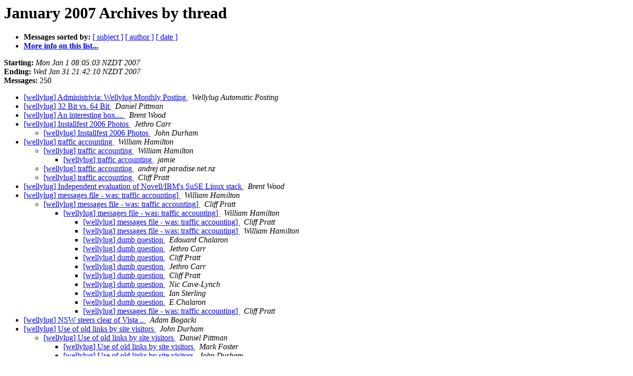

--- FILE ---
content_type: text/html
request_url: http://lists.wellylug.org.nz/pipermail/wellylug/2007-January/thread.html
body_size: 10864
content:
<!DOCTYPE HTML PUBLIC "-//W3C//DTD HTML 3.2//EN">
<HTML>
  <HEAD>
     <title>The wellylug January 2007 Archive by thread</title>
     <META NAME="robots" CONTENT="noindex,follow">
     <META http-equiv="Content-Type" content="text/html; charset=us-ascii">
  </HEAD>
  <BODY BGCOLOR="#ffffff">
      <a name="start"></A>
      <h1>January 2007 Archives by thread</h1>
      <ul>
         <li> <b>Messages sorted by:</b>
	        
		<a href="subject.html#start">[ subject ]</a>
		<a href="author.html#start">[ author ]</a>
		<a href="date.html#start">[ date ]</a>

	     <li><b><a href="http://lists.wellylug.org.nz/mailman/listinfo/wellylug">More info on this list...
                    </a></b></li>
      </ul>
      <p><b>Starting:</b> <i>Mon Jan  1 08:05:03 NZDT 2007</i><br>
         <b>Ending:</b> <i>Wed Jan 31 21:42:10 NZDT 2007</i><br>
         <b>Messages:</b> 250<p>
     <ul>

<!--0 01167591903/20061231190503.1262F384A38E@synagogue.naos.co.nz- -->
<LI><A HREF="016610.html">[wellylug] Administrivia: Wellylug Monthly Posting
</A><A NAME="16610">&nbsp;</A>
<I>Wellylug Automatic Posting
</I>

<!--0 01167615719/87fyavjzfc.fsf@rimspace.net- -->
<LI><A HREF="016611.html">[wellylug] 32 Bit vs. 64 Bit
</A><A NAME="16611">&nbsp;</A>
<I>Daniel Pittman
</I>

<!--0 01167861173/1167861174.8482.0.camel@linux2.pcr.net.nz- -->
<LI><A HREF="016612.html">[wellylug] An interesting box....
</A><A NAME="16612">&nbsp;</A>
<I>Brent Wood
</I>

<!--0 01167880294/1167880294.5857.18.camel@jessie.jethrocarr.local- -->
<LI><A HREF="016613.html">[wellylug] Installfest 2006 Photos
</A><A NAME="16613">&nbsp;</A>
<I>Jethro Carr
</I>

<UL>
<!--1 01167880294/1167880294.5857.18.camel@jessie.jethrocarr.local-01168140610/45A06942.1060605@spunge.org- -->
<LI><A HREF="016621.html">[wellylug] Installfest 2006 Photos
</A><A NAME="16621">&nbsp;</A>
<I>John Durham
</I>

</UL>
<!--0 01167941301/459D5EB5.3090503@gmail.com- -->
<LI><A HREF="016614.html">[wellylug] traffic accounting
</A><A NAME="16614">&nbsp;</A>
<I>William Hamilton
</I>

<UL>
<!--1 01167941301/459D5EB5.3090503@gmail.com-01167941587/459D5FD3.8070204@gmail.com- -->
<LI><A HREF="016615.html">[wellylug] traffic accounting
</A><A NAME="16615">&nbsp;</A>
<I>William Hamilton
</I>

<UL>
<!--2 01167941301/459D5EB5.3090503@gmail.com-01167941587/459D5FD3.8070204@gmail.com-01167947227/1167947227.18436.8.camel@localhost.localdomain- -->
<LI><A HREF="016617.html">[wellylug] traffic accounting
</A><A NAME="16617">&nbsp;</A>
<I>jamie
</I>

</UL>
<!--1 01167941301/459D5EB5.3090503@gmail.com-01167941720/1167941720.459d6058b29d4@www.paradise.net.nz- -->
<LI><A HREF="016616.html">[wellylug] traffic accounting
</A><A NAME="16616">&nbsp;</A>
<I>andrej at paradise.net.nz
</I>

<!--1 01167941301/459D5EB5.3090503@gmail.com-01167948500/459D7AD4.3020900@cliffp.com- -->
<LI><A HREF="016618.html">[wellylug] traffic accounting
</A><A NAME="16618">&nbsp;</A>
<I>Cliff Pratt
</I>

</UL>
<!--0 01167979926/48303.65612.qm@web33212.mail.mud.yahoo.com- -->
<LI><A HREF="016619.html">[wellylug] Independent evaluation of Novell/IBM's SuSE Linux stack 
</A><A NAME="16619">&nbsp;</A>
<I>Brent Wood
</I>

<!--0 01168134648/45A051F8.9070808@gmail.com- -->
<LI><A HREF="016620.html">[wellylug] messages file - was: traffic accounting]
</A><A NAME="16620">&nbsp;</A>
<I>William Hamilton
</I>

<UL>
<!--1 01168134648/45A051F8.9070808@gmail.com-01168142662/45A07146.6080807@cliffp.com- -->
<LI><A HREF="016622.html">[wellylug] messages file - was: traffic accounting]
</A><A NAME="16622">&nbsp;</A>
<I>Cliff Pratt
</I>

<UL>
<!--2 01168134648/45A051F8.9070808@gmail.com-01168142662/45A07146.6080807@cliffp.com-01168143362/45A07402.7020601@gmail.com- -->
<LI><A HREF="016623.html">[wellylug] messages file - was: traffic accounting]
</A><A NAME="16623">&nbsp;</A>
<I>William Hamilton
</I>

<UL>
<!--3 01168134648/45A051F8.9070808@gmail.com-01168142662/45A07146.6080807@cliffp.com-01168143362/45A07402.7020601@gmail.com-01168146109/45A07EBD.7090105@cliffp.com- -->
<LI><A HREF="016624.html">[wellylug] messages file - was: traffic accounting]
</A><A NAME="16624">&nbsp;</A>
<I>Cliff Pratt
</I>

<!--3 01168134648/45A051F8.9070808@gmail.com-01168142662/45A07146.6080807@cliffp.com-01168143362/45A07402.7020601@gmail.com-01168146109/45A07EBD.7090105@cliffp.com-01168152626/45A09832.9080306@gmail.com- -->
<LI><A HREF="016625.html">[wellylug] messages file - was: traffic accounting]
</A><A NAME="16625">&nbsp;</A>
<I>William Hamilton
</I>

<!--3 01168134648/45A051F8.9070808@gmail.com-01168142662/45A07146.6080807@cliffp.com-01168143362/45A07402.7020601@gmail.com-01168146109/45A07EBD.7090105@cliffp.com-01168152626/45A09832.9080306@gmail.com-01168457771/1168457771.5734.10.camel@bretagne- -->
<LI><A HREF="016636.html">[wellylug] dumb question
</A><A NAME="16636">&nbsp;</A>
<I>Edouard Chalaron
</I>

<!--3 01168134648/45A051F8.9070808@gmail.com-01168142662/45A07146.6080807@cliffp.com-01168143362/45A07402.7020601@gmail.com-01168146109/45A07EBD.7090105@cliffp.com-01168152626/45A09832.9080306@gmail.com-01168457771/1168457771.5734.10.camel@bretagne-01168458153/1168458154.31559.6.camel@localhost- -->
<LI><A HREF="016637.html">[wellylug] dumb question
</A><A NAME="16637">&nbsp;</A>
<I>Jethro Carr
</I>

<!--3 01168134648/45A051F8.9070808@gmail.com-01168142662/45A07146.6080807@cliffp.com-01168143362/45A07402.7020601@gmail.com-01168146109/45A07EBD.7090105@cliffp.com-01168152626/45A09832.9080306@gmail.com-01168457771/1168457771.5734.10.camel@bretagne-01168458153/1168458154.31559.6.camel@localhost-01168460668/45A54B7C.5030400@cliffp.com- -->
<LI><A HREF="016638.html">[wellylug] dumb question
</A><A NAME="16638">&nbsp;</A>
<I>Cliff Pratt
</I>

<!--3 01168134648/45A051F8.9070808@gmail.com-01168142662/45A07146.6080807@cliffp.com-01168143362/45A07402.7020601@gmail.com-01168146109/45A07EBD.7090105@cliffp.com-01168152626/45A09832.9080306@gmail.com-01168457771/1168457771.5734.10.camel@bretagne-01168458153/1168458154.31559.6.camel@localhost-01168460668/45A54B7C.5030400@cliffp.com-01168461729/1168461730.31559.16.camel@localhost- -->
<LI><A HREF="016639.html">[wellylug] dumb question
</A><A NAME="16639">&nbsp;</A>
<I>Jethro Carr
</I>

<!--3 01168134648/45A051F8.9070808@gmail.com-01168142662/45A07146.6080807@cliffp.com-01168143362/45A07402.7020601@gmail.com-01168146109/45A07EBD.7090105@cliffp.com-01168152626/45A09832.9080306@gmail.com-01168457771/1168457771.5734.10.camel@bretagne-01168458153/1168458154.31559.6.camel@localhost-01168460668/45A54B7C.5030400@cliffp.com-01168461729/1168461730.31559.16.camel@localhost-01168495245/45A5D28D.1060400@cliffp.com- -->
<LI><A HREF="016663.html">[wellylug] dumb question
</A><A NAME="16663">&nbsp;</A>
<I>Cliff Pratt
</I>

<!--3 01168134648/45A051F8.9070808@gmail.com-01168142662/45A07146.6080807@cliffp.com-01168143362/45A07402.7020601@gmail.com-01168146109/45A07EBD.7090105@cliffp.com-01168152626/45A09832.9080306@gmail.com-01168457771/1168457771.5734.10.camel@bretagne-01168458153/1168458154.31559.6.camel@localhost-01168464255/45A5597F.8040307@tymar.com- -->
<LI><A HREF="016642.html">[wellylug] dumb question
</A><A NAME="16642">&nbsp;</A>
<I>Nic Cave-Lynch
</I>

<!--3 01168134648/45A051F8.9070808@gmail.com-01168142662/45A07146.6080807@cliffp.com-01168143362/45A07402.7020601@gmail.com-01168146109/45A07EBD.7090105@cliffp.com-01168152626/45A09832.9080306@gmail.com-01168457771/1168457771.5734.10.camel@bretagne-01168461802/86513ba90701101243p41fd4bf2m491ce786dc873b37@mail.gmail.com- -->
<LI><A HREF="016640.html">[wellylug] dumb question
</A><A NAME="16640">&nbsp;</A>
<I>Ian Sterling
</I>

<!--3 01168134648/45A051F8.9070808@gmail.com-01168142662/45A07146.6080807@cliffp.com-01168143362/45A07402.7020601@gmail.com-01168146109/45A07EBD.7090105@cliffp.com-01168152626/45A09832.9080306@gmail.com-01168457771/1168457771.5734.10.camel@bretagne-01168461802/86513ba90701101243p41fd4bf2m491ce786dc873b37@mail.gmail.com-01168462596/45A55304.70106@xtra.co.nz- -->
<LI><A HREF="016641.html">[wellylug] dumb question
</A><A NAME="16641">&nbsp;</A>
<I>E.Chalaron
</I>

<!--3 01168134648/45A051F8.9070808@gmail.com-01168142662/45A07146.6080807@cliffp.com-01168143362/45A07402.7020601@gmail.com-01168146109/45A07EBD.7090105@cliffp.com-01168152626/45A09832.9080306@gmail.com-01168653373/45A83C3D.8010506@cliffp.com- -->
<LI><A HREF="016671.html">[wellylug] messages file - was: traffic accounting]
</A><A NAME="16671">&nbsp;</A>
<I>Cliff Pratt
</I>

</UL>
</UL>
</UL>
<!--0 01168309595/1168309596.26310.29.camel@Tux- -->
<LI><A HREF="016626.html">[wellylug] NSW steers clear of Vista ..
</A><A NAME="16626">&nbsp;</A>
<I>Adam Bogacki
</I>

<!--0 01168312517/45A308C5.9030708@spunge.org- -->
<LI><A HREF="016627.html">[wellylug] Use of old links by site visitors
</A><A NAME="16627">&nbsp;</A>
<I>John Durham
</I>

<UL>
<!--1 01168312517/45A308C5.9030708@spunge.org-01168312834/87irfgvqbh.fsf@rimspace.net- -->
<LI><A HREF="016628.html">[wellylug] Use of old links by site visitors
</A><A NAME="16628">&nbsp;</A>
<I>Daniel Pittman
</I>

<UL>
<!--2 01168312517/45A308C5.9030708@spunge.org-01168312834/87irfgvqbh.fsf@rimspace.net-01168318552/Pine.LNX.4.62.0701091755240.23483@maverick.blakjak.net- -->
<LI><A HREF="016630.html">[wellylug] Use of old links by site visitors
</A><A NAME="16630">&nbsp;</A>
<I>Mark Foster
</I>

<!--2 01168312517/45A308C5.9030708@spunge.org-01168312834/87irfgvqbh.fsf@rimspace.net-01168373085/45A3F55D.6020403@spunge.org- -->
<LI><A HREF="016631.html">[wellylug] Use of old links by site visitors
</A><A NAME="16631">&nbsp;</A>
<I>John Durham
</I>

</UL>
<!--1 01168312517/45A308C5.9030708@spunge.org-01168317271/45A31B57.3030803@cliffp.com- -->
<LI><A HREF="016629.html">[wellylug] Use of old links by site visitors
</A><A NAME="16629">&nbsp;</A>
<I>Cliff Pratt
</I>

</UL>
<!--0 01168376906/1168376906.10138.6.camel@localhost.localdomain- -->
<LI><A HREF="016632.html">[wellylug] re:Use of old links by site visitors
</A><A NAME="16632">&nbsp;</A>
<I>John Durham
</I>

<UL>
<!--1 01168376906/1168376906.10138.6.camel@localhost.localdomain-01168386324/87k5zv3gtn.fsf@rimspace.net- -->
<LI><A HREF="016633.html">[wellylug] re:Use of old links by site visitors
</A><A NAME="16633">&nbsp;</A>
<I>Daniel Pittman
</I>

<UL>
<!--2 01168376906/1168376906.10138.6.camel@localhost.localdomain-01168386324/87k5zv3gtn.fsf@rimspace.net-01168388397/45A4312D.6020904@spunge.org- -->
<LI><A HREF="016634.html">[wellylug] re:Use of old links by site visitors
</A><A NAME="16634">&nbsp;</A>
<I>John Durham
</I>

</UL>
<!--1 01168376906/1168376906.10138.6.camel@localhost.localdomain-01168472662/1168472662.5872.3.camel@localhost.localdomain- -->
<LI><A HREF="016646.html">[wellylug] re:Use of old links by site visitors
</A><A NAME="16646">&nbsp;</A>
<I>Centurion Computer Technology (2005) Ltd
</I>

<UL>
<!--2 01168376906/1168376906.10138.6.camel@localhost.localdomain-01168472662/1168472662.5872.3.camel@localhost.localdomain-01168480973/45A59ACD.4040809@spunge.org- -->
<LI><A HREF="016657.html">[wellylug] re:Use of old links by site visitors
</A><A NAME="16657">&nbsp;</A>
<I>John Durham
</I>

<UL>
<!--3 01168376906/1168376906.10138.6.camel@localhost.localdomain-01168472662/1168472662.5872.3.camel@localhost.localdomain-01168480973/45A59ACD.4040809@spunge.org-01168481449/f255ef30701101810l750d5d1o46cf58b0d0a2f724@mail.gmail.com- -->
<LI><A HREF="016659.html">[wellylug] re:Use of old links by site visitors
</A><A NAME="16659">&nbsp;</A>
<I>Phillip Hutchings
</I>

<!--3 01168376906/1168376906.10138.6.camel@localhost.localdomain-01168472662/1168472662.5872.3.camel@localhost.localdomain-01168480973/45A59ACD.4040809@spunge.org-01168481449/f255ef30701101810l750d5d1o46cf58b0d0a2f724@mail.gmail.com-01168481930/45A59E8A.8020603@spunge.org- -->
<LI><A HREF="016660.html">[wellylug] re:Use of old links by site visitors
</A><A NAME="16660">&nbsp;</A>
<I>John Durham
</I>

<!--3 01168376906/1168376906.10138.6.camel@localhost.localdomain-01168472662/1168472662.5872.3.camel@localhost.localdomain-01168480973/45A59ACD.4040809@spunge.org-01168481449/f255ef30701101810l750d5d1o46cf58b0d0a2f724@mail.gmail.com-01168481930/45A59E8A.8020603@spunge.org-01168488526/f255ef30701102008o6a2d6f24x5ad94088799d0ca3@mail.gmail.com- -->
<LI><A HREF="016661.html">[wellylug] re:Use of old links by site visitors
</A><A NAME="16661">&nbsp;</A>
<I>Phillip Hutchings
</I>

<!--3 01168376906/1168376906.10138.6.camel@localhost.localdomain-01168472662/1168472662.5872.3.camel@localhost.localdomain-01168480973/45A59ACD.4040809@spunge.org-01168481449/f255ef30701101810l750d5d1o46cf58b0d0a2f724@mail.gmail.com-01168481930/45A59E8A.8020603@spunge.org-01168488526/f255ef30701102008o6a2d6f24x5ad94088799d0ca3@mail.gmail.com-01168491213/45A5C2CD.80709@spunge.org- -->
<LI><A HREF="016662.html">[wellylug] re:Use of old links by site visitors
</A><A NAME="16662">&nbsp;</A>
<I>John Durham
</I>

</UL>
</UL>
</UL>
<!--0 01168394654/20070110020414.91691.qmail@web33204.mail.mud.yahoo.com- -->
<LI><A HREF="016635.html">[wellylug] DJJ Review: Which Free Linux Desktop Is Best?
</A><A NAME="16635">&nbsp;</A>
<I>Brent Wood
</I>

<UL>
<!--1 01168394654/20070110020414.91691.qmail@web33204.mail.mud.yahoo.com-01168507479/86513ba90701110124o679add2cp5e57b476fd6623d6@mail.gmail.com- -->
<LI><A HREF="016665.html">[wellylug] DJJ Review: Which Free Linux Desktop Is Best?
</A><A NAME="16665">&nbsp;</A>
<I>Ian Sterling
</I>

<UL>
<!--2 01168394654/20070110020414.91691.qmail@web33204.mail.mud.yahoo.com-01168507479/86513ba90701110124o679add2cp5e57b476fd6623d6@mail.gmail.com-01168538672/732447.95352.qm@web33214.mail.mud.yahoo.com- -->
<LI><A HREF="016666.html">[wellylug] DJJ Review: Which Free Linux Desktop Is Best?
</A><A NAME="16666">&nbsp;</A>
<I>Brent Wood
</I>

</UL>
</UL>
<!--0 01168468616/45A56A88.2060508@spunge.org- -->
<LI><A HREF="016643.html">[wellylug] Perl scripts not executing in Firefox
</A><A NAME="16643">&nbsp;</A>
<I>John Durham
</I>

<UL>
<!--1 01168468616/45A56A88.2060508@spunge.org-01168468900/1168468900.45a56ba40d560@www.paradise.net.nz- -->
<LI><A HREF="016644.html">[wellylug] Perl scripts not executing in Firefox
</A><A NAME="16644">&nbsp;</A>
<I>andrej at paradise.net.nz
</I>

<UL>
<!--2 01168468616/45A56A88.2060508@spunge.org-01168468900/1168468900.45a56ba40d560@www.paradise.net.nz-01168474096/45A57FF0.4090505@spunge.org- -->
<LI><A HREF="016648.html">[wellylug] Perl scripts not executing in Firefox
</A><A NAME="16648">&nbsp;</A>
<I>John Durham
</I>

<UL>
<!--3 01168468616/45A56A88.2060508@spunge.org-01168468900/1168468900.45a56ba40d560@www.paradise.net.nz-01168474096/45A57FF0.4090505@spunge.org-01168475876/1168475876.45a586e47969b@www.paradise.net.nz- -->
<LI><A HREF="016649.html">[wellylug] Perl scripts not executing in Firefox
</A><A NAME="16649">&nbsp;</A>
<I>andrej at paradise.net.nz
</I>

<!--3 01168468616/45A56A88.2060508@spunge.org-01168468900/1168468900.45a56ba40d560@www.paradise.net.nz-01168474096/45A57FF0.4090505@spunge.org-01168475876/1168475876.45a586e47969b@www.paradise.net.nz-01168476193/f255ef30701101643i3a6d3c40w9fc288b725d8922f@mail.gmail.com- -->
<LI><A HREF="016651.html">[wellylug] Perl scripts not executing in Firefox
</A><A NAME="16651">&nbsp;</A>
<I>Phillip Hutchings
</I>

<!--3 01168468616/45A56A88.2060508@spunge.org-01168468900/1168468900.45a56ba40d560@www.paradise.net.nz-01168474096/45A57FF0.4090505@spunge.org-01168475876/1168475876.45a586e47969b@www.paradise.net.nz-01168476535/45A58977.2010400@spunge.org- -->
<LI><A HREF="016653.html">[wellylug] Perl scripts not executing in Firefox
</A><A NAME="16653">&nbsp;</A>
<I>John Durham
</I>

<!--3 01168468616/45A56A88.2060508@spunge.org-01168468900/1168468900.45a56ba40d560@www.paradise.net.nz-01168474096/45A57FF0.4090505@spunge.org-01168476091/f255ef30701101641g60505d19w6bcf0a57d49556e4@mail.gmail.com- -->
<LI><A HREF="016650.html">[wellylug] Perl scripts not executing in Firefox
</A><A NAME="16650">&nbsp;</A>
<I>Phillip Hutchings
</I>

<!--3 01168468616/45A56A88.2060508@spunge.org-01168468900/1168468900.45a56ba40d560@www.paradise.net.nz-01168474096/45A57FF0.4090505@spunge.org-01168476091/f255ef30701101641g60505d19w6bcf0a57d49556e4@mail.gmail.com-01168476825/45A58A99.4040601@spunge.org- -->
<LI><A HREF="016655.html">[wellylug] Perl scripts not executing in Firefox
</A><A NAME="16655">&nbsp;</A>
<I>John Durham
</I>

<!--3 01168468616/45A56A88.2060508@spunge.org-01168468900/1168468900.45a56ba40d560@www.paradise.net.nz-01168474096/45A57FF0.4090505@spunge.org-01168476091/f255ef30701101641g60505d19w6bcf0a57d49556e4@mail.gmail.com-01168476825/45A58A99.4040601@spunge.org-01168476999/f255ef30701101656p6bb4d79co40f2fe5e6bc2b1a8@mail.gmail.com- -->
<LI><A HREF="016656.html">[wellylug] Perl scripts not executing in Firefox
</A><A NAME="16656">&nbsp;</A>
<I>Phillip Hutchings
</I>

<!--3 01168468616/45A56A88.2060508@spunge.org-01168468900/1168468900.45a56ba40d560@www.paradise.net.nz-01168474096/45A57FF0.4090505@spunge.org-01168476091/f255ef30701101641g60505d19w6bcf0a57d49556e4@mail.gmail.com-01168476825/45A58A99.4040601@spunge.org-01168497299/45A5DA93.3090405@cliffp.com- -->
<LI><A HREF="016664.html">[wellylug] Perl scripts not executing in Firefox
</A><A NAME="16664">&nbsp;</A>
<I>Cliff Pratt
</I>

<!--3 01168468616/45A56A88.2060508@spunge.org-01168468900/1168468900.45a56ba40d560@www.paradise.net.nz-01168474096/45A57FF0.4090505@spunge.org-01168476091/f255ef30701101641g60505d19w6bcf0a57d49556e4@mail.gmail.com-01168476825/45A58A99.4040601@spunge.org-01168497299/45A5DA93.3090405@cliffp.com-01168545903/45A6986F.6060406@spunge.org- -->
<LI><A HREF="016667.html">[wellylug] Perl scripts not executing in Firefox
</A><A NAME="16667">&nbsp;</A>
<I>John Durham
</I>

<!--3 01168468616/45A56A88.2060508@spunge.org-01168468900/1168468900.45a56ba40d560@www.paradise.net.nz-01168474096/45A57FF0.4090505@spunge.org-01168476091/f255ef30701101641g60505d19w6bcf0a57d49556e4@mail.gmail.com-01168476825/45A58A99.4040601@spunge.org-01168497299/45A5DA93.3090405@cliffp.com-01168545903/45A6986F.6060406@spunge.org-01168581178/45A7223A.40100@cliffp.com- -->
<LI><A HREF="016668.html">[wellylug] Perl scripts not executing in Firefox
</A><A NAME="16668">&nbsp;</A>
<I>Cliff Pratt
</I>

</UL>
</UL>
<!--1 01168468616/45A56A88.2060508@spunge.org-01168473324/20070110235524.GJ61401@cat.ourshack.com- -->
<LI><A HREF="016647.html">[wellylug] Perl scripts not executing in Firefox
</A><A NAME="16647">&nbsp;</A>
<I>Jim Cheetham
</I>

<UL>
<!--2 01168468616/45A56A88.2060508@spunge.org-01168473324/20070110235524.GJ61401@cat.ourshack.com-01168476223/45A5883F.2000009@spunge.org- -->
<LI><A HREF="016652.html">[wellylug] Perl scripts not executing in Firefox
</A><A NAME="16652">&nbsp;</A>
<I>John Durham
</I>

<UL>
<!--3 01168468616/45A56A88.2060508@spunge.org-01168473324/20070110235524.GJ61401@cat.ourshack.com-01168476223/45A5883F.2000009@spunge.org-01168476533/f255ef30701101648k11699b77ldadc15d6648649c9@mail.gmail.com- -->
<LI><A HREF="016654.html">[wellylug] Perl scripts not executing in Firefox
</A><A NAME="16654">&nbsp;</A>
<I>Phillip Hutchings
</I>

<!--3 01168468616/45A56A88.2060508@spunge.org-01168473324/20070110235524.GJ61401@cat.ourshack.com-01168476223/45A5883F.2000009@spunge.org-01168476533/f255ef30701101648k11699b77ldadc15d6648649c9@mail.gmail.com-01168481191/45A59BA7.2000708@spunge.org- -->
<LI><A HREF="016658.html">[wellylug] Perl scripts not executing in Firefox
</A><A NAME="16658">&nbsp;</A>
<I>John Durham
</I>

</UL>
</UL>
</UL>
<!--0 01168470522/506760.66041.qm@web33213.mail.mud.yahoo.com- -->
<LI><A HREF="016645.html">[wellylug] Novell and Microsoft
</A><A NAME="16645">&nbsp;</A>
<I>Brent Wood
</I>

<!--0 01168624614/1168624614.10800.5.camel@localhost.localdomain- -->
<LI><A HREF="016669.html">[wellylug] Linux Server version
</A><A NAME="16669">&nbsp;</A>
<I>John Durham
</I>

<UL>
<!--1 01168624614/1168624614.10800.5.camel@localhost.localdomain-01168641686/45A80E96.6010404@cliffp.com- -->
<LI><A HREF="016670.html">[wellylug] Linux Server version
</A><A NAME="16670">&nbsp;</A>
<I>Cliff Pratt
</I>

<UL>
<!--2 01168624614/1168624614.10800.5.camel@localhost.localdomain-01168641686/45A80E96.6010404@cliffp.com-01168654205/45A83F7D.4070901@spunge.org- -->
<LI><A HREF="016672.html">[wellylug] Linux Server version
</A><A NAME="16672">&nbsp;</A>
<I>John Durham
</I>

<UL>
<!--3 01168624614/1168624614.10800.5.camel@localhost.localdomain-01168641686/45A80E96.6010404@cliffp.com-01168654205/45A83F7D.4070901@spunge.org-01168656009/45A84689.4020803@cliffp.com- -->
<LI><A HREF="016673.html">[wellylug] Linux Server version
</A><A NAME="16673">&nbsp;</A>
<I>Cliff Pratt
</I>

<!--3 01168624614/1168624614.10800.5.camel@localhost.localdomain-01168641686/45A80E96.6010404@cliffp.com-01168654205/45A83F7D.4070901@spunge.org-01168656009/45A84689.4020803@cliffp.com-01168658546/45A85072.3030606@spunge.org- -->
<LI><A HREF="016674.html">[wellylug] Linux Server version
</A><A NAME="16674">&nbsp;</A>
<I>John Durham
</I>

<!--3 01168624614/1168624614.10800.5.camel@localhost.localdomain-01168641686/45A80E96.6010404@cliffp.com-01168654205/45A83F7D.4070901@spunge.org-01168656009/45A84689.4020803@cliffp.com-01168658546/45A85072.3030606@spunge.org-01168664331/45A8670B.30107@cliffp.com- -->
<LI><A HREF="016675.html">[wellylug] Linux Server version
</A><A NAME="16675">&nbsp;</A>
<I>Cliff Pratt
</I>

<!--3 01168624614/1168624614.10800.5.camel@localhost.localdomain-01168641686/45A80E96.6010404@cliffp.com-01168654205/45A83F7D.4070901@spunge.org-01168656009/45A84689.4020803@cliffp.com-01168658546/45A85072.3030606@spunge.org-01168664331/45A8670B.30107@cliffp.com-01168672946/87zm8nv1al.fsf@rimspace.net- -->
<LI><A HREF="016676.html">[wellylug] Linux Server version
</A><A NAME="16676">&nbsp;</A>
<I>Daniel Pittman
</I>

<!--3 01168624614/1168624614.10800.5.camel@localhost.localdomain-01168641686/45A80E96.6010404@cliffp.com-01168654205/45A83F7D.4070901@spunge.org-01168656009/45A84689.4020803@cliffp.com-01168658546/45A85072.3030606@spunge.org-01168664331/45A8670B.30107@cliffp.com-01168672946/87zm8nv1al.fsf@rimspace.net-01168674628/1168674628.5559.23.camel@jessie.jethrocarr.local- -->
<LI><A HREF="016677.html">[wellylug] Linux Server version
</A><A NAME="16677">&nbsp;</A>
<I>Jethro Carr
</I>

<!--3 01168624614/1168624614.10800.5.camel@localhost.localdomain-01168641686/45A80E96.6010404@cliffp.com-01168654205/45A83F7D.4070901@spunge.org-01168656009/45A84689.4020803@cliffp.com-01168658546/45A85072.3030606@spunge.org-01168664331/45A8670B.30107@cliffp.com-01168672946/87zm8nv1al.fsf@rimspace.net-01168674628/1168674628.5559.23.camel@jessie.jethrocarr.local-01168749997/45A9B5AD.6030907@spunge.org- -->
<LI><A HREF="016678.html">[wellylug] Linux Server version
</A><A NAME="16678">&nbsp;</A>
<I>John Durham
</I>

<!--3 01168624614/1168624614.10800.5.camel@localhost.localdomain-01168641686/45A80E96.6010404@cliffp.com-01168654205/45A83F7D.4070901@spunge.org-01168656009/45A84689.4020803@cliffp.com-01168658546/45A85072.3030606@spunge.org-01168664331/45A8670B.30107@cliffp.com-01168672946/87zm8nv1al.fsf@rimspace.net-01168674628/1168674628.5559.23.camel@jessie.jethrocarr.local-01168749997/45A9B5AD.6030907@spunge.org-01168763614/87r6tyuhwh.fsf@rimspace.net- -->
<LI><A HREF="016681.html">[wellylug] Linux Server version
</A><A NAME="16681">&nbsp;</A>
<I>Daniel Pittman
</I>

<!--3 01168624614/1168624614.10800.5.camel@localhost.localdomain-01168641686/45A80E96.6010404@cliffp.com-01168654205/45A83F7D.4070901@spunge.org-01168656009/45A84689.4020803@cliffp.com-01168658546/45A85072.3030606@spunge.org-01168664331/45A8670B.30107@cliffp.com-01168672946/87zm8nv1al.fsf@rimspace.net-01168674628/1168674628.5559.23.camel@jessie.jethrocarr.local-01168749997/45A9B5AD.6030907@spunge.org-01168763614/87r6tyuhwh.fsf@rimspace.net-01168797249/45AA6E41.5080501@spunge.org- -->
<LI><A HREF="016683.html">[wellylug] Linux Server version
</A><A NAME="16683">&nbsp;</A>
<I>John Durham
</I>

<!--3 01168624614/1168624614.10800.5.camel@localhost.localdomain-01168641686/45A80E96.6010404@cliffp.com-01168654205/45A83F7D.4070901@spunge.org-01168656009/45A84689.4020803@cliffp.com-01168658546/45A85072.3030606@spunge.org-01168664331/45A8670B.30107@cliffp.com-01168672946/87zm8nv1al.fsf@rimspace.net-01168674628/1168674628.5559.23.camel@jessie.jethrocarr.local-01168749997/45A9B5AD.6030907@spunge.org-01168763614/87r6tyuhwh.fsf@rimspace.net-01168797249/45AA6E41.5080501@spunge.org-01168813006/87bql1uucx.fsf@rimspace.net- -->
<LI><A HREF="016686.html">[wellylug] Linux Server version
</A><A NAME="16686">&nbsp;</A>
<I>Daniel Pittman
</I>

<!--3 01168624614/1168624614.10800.5.camel@localhost.localdomain-01168641686/45A80E96.6010404@cliffp.com-01168654205/45A83F7D.4070901@spunge.org-01168656009/45A84689.4020803@cliffp.com-01168658546/45A85072.3030606@spunge.org-01168664331/45A8670B.30107@cliffp.com-01168672946/87zm8nv1al.fsf@rimspace.net-01168674628/1168674628.5559.23.camel@jessie.jethrocarr.local-01168752691/45A9C033.4060907@spunge.org- -->
<LI><A HREF="016680.html">[wellylug] Linux Server version
</A><A NAME="16680">&nbsp;</A>
<I>John Durham
</I>

</UL>
</UL>
</UL>
<!--0 01168751420/45A9BB3C.3030806@twininstallations.co.nz- -->
<LI><A HREF="016679.html">[wellylug] Configuring firewall
</A><A NAME="16679">&nbsp;</A>
<I>Steve Macdonald
</I>

<UL>
<!--1 01168751420/45A9BB3C.3030806@twininstallations.co.nz-01168769232/45AA00D0.8000401@cliffp.com- -->
<LI><A HREF="016682.html">[wellylug] Configuring firewall
</A><A NAME="16682">&nbsp;</A>
<I>Cliff Pratt
</I>

<UL>
<!--2 01168751420/45A9BB3C.3030806@twininstallations.co.nz-01168769232/45AA00D0.8000401@cliffp.com-01168835668/1168835668.3116.19.camel@slackisland.org- -->
<LI><A HREF="016688.html">[wellylug] Configuring firewall
</A><A NAME="16688">&nbsp;</A>
<I>scott
</I>

<UL>
<!--3 01168751420/45A9BB3C.3030806@twininstallations.co.nz-01168769232/45AA00D0.8000401@cliffp.com-01168835668/1168835668.3116.19.camel@slackisland.org-01168843424/45AB22A0.5050108@cliffp.com- -->
<LI><A HREF="016690.html">[wellylug] Configuring firewall
</A><A NAME="16690">&nbsp;</A>
<I>Cliff Pratt
</I>

</UL>
</UL>
</UL>
<!--0 01168808889/45AA9BB9.2010307@dodo.com.au- -->
<LI><A HREF="016684.html">[wellylug] Adobe Flash for Firefox on Fedora 5
</A><A NAME="16684">&nbsp;</A>
<I>Carl Turney
</I>

<UL>
<!--1 01168808889/45AA9BB9.2010307@dodo.com.au-01168806753/45AA9361.30507@aim.com- -->
<LI><A HREF="016685.html">[wellylug] Adobe Flash for Firefox on Fedora 5
</A><A NAME="16685">&nbsp;</A>
<I>Rob Collins
</I>

</UL>
<!--0 01168821848/1168821848.24515.18.camel@Tux- -->
<LI><A HREF="016687.html">[wellylug] Mutt &amp; exim4 freeze outgoing mail ..
</A><A NAME="16687">&nbsp;</A>
<I>Adam Bogacki
</I>

<UL>
<!--1 01168821848/1168821848.24515.18.camel@Tux-01168843294/45AB221E.9040005@cliffp.com- -->
<LI><A HREF="016689.html">[wellylug] Mutt &amp; exim4 freeze outgoing mail ..
</A><A NAME="16689">&nbsp;</A>
<I>Cliff Pratt
</I>

</UL>
<!--0 01168861854/45AB6A9E.3020700@brokendream.net- -->
<LI><A HREF="016691.html">[wellylug] Re: wellylug Digest, Vol 17, Issue 14
</A><A NAME="16691">&nbsp;</A>
<I>dean
</I>

<!--0 01168910067/2e51a0350701151714j1ac49f08l68c684a7491acd7d@mail.gmail.com- -->
<LI><A HREF="016692.html">[wellylug] Ubuntu 6.10 / Presario V3000
</A><A NAME="16692">&nbsp;</A>
<I>Andrew Stephen
</I>

<!--0 01168981910/1168981911.7317.4.camel@bretagne- -->
<LI><A HREF="016693.html">[wellylug] another one / Nvidia
</A><A NAME="16693">&nbsp;</A>
<I>Edouard Chalaron
</I>

<UL>
<!--1 01168981910/1168981911.7317.4.camel@bretagne-01168983034/1168983034.45ad43fae9196@www.paradise.net.nz- -->
<LI><A HREF="016694.html">[wellylug] another one / Nvidia
</A><A NAME="16694">&nbsp;</A>
<I>andrej at paradise.net.nz
</I>

<UL>
<!--2 01168981910/1168981911.7317.4.camel@bretagne-01168983034/1168983034.45ad43fae9196@www.paradise.net.nz-01168983811/45AD4703.7010703@xtra.co.nz- -->
<LI><A HREF="016695.html">[wellylug] another one / Nvidia
</A><A NAME="16695">&nbsp;</A>
<I>E.Chalaron
</I>

<UL>
<!--3 01168981910/1168981911.7317.4.camel@bretagne-01168983034/1168983034.45ad43fae9196@www.paradise.net.nz-01168983811/45AD4703.7010703@xtra.co.nz-01168991550/1168991551.15818.3.camel@localhost.localdomain- -->
<LI><A HREF="016696.html">[wellylug] another one / Nvidia
</A><A NAME="16696">&nbsp;</A>
<I>Richard Hector
</I>

<!--3 01168981910/1168981911.7317.4.camel@bretagne-01168983034/1168983034.45ad43fae9196@www.paradise.net.nz-01168983811/45AD4703.7010703@xtra.co.nz-01168991550/1168991551.15818.3.camel@localhost.localdomain-01169003609/86513ba90701161913t276695f3u31e1fd89d8c28e26@mail.gmail.com- -->
<LI><A HREF="016710.html">[wellylug] another one / Nvidia
</A><A NAME="16710">&nbsp;</A>
<I>Ian Sterling
</I>

<!--3 01168981910/1168981911.7317.4.camel@bretagne-01168983034/1168983034.45ad43fae9196@www.paradise.net.nz-01168983811/45AD4703.7010703@xtra.co.nz-01169014133/45ADBD75.8070204@cliffp.com- -->
<LI><A HREF="016712.html">[wellylug] another one / Nvidia
</A><A NAME="16712">&nbsp;</A>
<I>Cliff Pratt
</I>

</UL>
<!--2 01168981910/1168981911.7317.4.camel@bretagne-01168983034/1168983034.45ad43fae9196@www.paradise.net.nz-01169014038/45ADBD16.2030808@cliffp.com- -->
<LI><A HREF="016711.html">[wellylug] another one / Nvidia
</A><A NAME="16711">&nbsp;</A>
<I>Cliff Pratt
</I>

</UL>
</UL>
<!--0 01168992169/1168992169.15818.12.camel@localhost.localdomain- -->
<LI><A HREF="016697.html">[wellylug] video card choice
</A><A NAME="16697">&nbsp;</A>
<I>Richard Hector
</I>

<UL>
<!--1 01168992169/1168992169.15818.12.camel@localhost.localdomain-01168993003/45AD6AEB.4090909@solnetsolutions.co.nz- -->
<LI><A HREF="016698.html">[wellylug] video card choice
</A><A NAME="16698">&nbsp;</A>
<I>Alex Thomson
</I>

<!--1 01168992169/1168992169.15818.12.camel@localhost.localdomain-01168993524/45AD6CF4.3080206@tymar.com- -->
<LI><A HREF="016699.html">[wellylug] video card choice
</A><A NAME="16699">&nbsp;</A>
<I>Nic Cave-Lynch
</I>

<!--1 01168992169/1168992169.15818.12.camel@localhost.localdomain-01168994556/328628.98698.qm@web33208.mail.mud.yahoo.com- -->
<LI><A HREF="016700.html">[wellylug] video card choice
</A><A NAME="16700">&nbsp;</A>
<I>Brent Wood
</I>

<!--1 01168992169/1168992169.15818.12.camel@localhost.localdomain-01168995545/87hcuqcvty.fsf@rimspace.net- -->
<LI><A HREF="016702.html">[wellylug] video card choice
</A><A NAME="16702">&nbsp;</A>
<I>Daniel Pittman
</I>

<UL>
<!--2 01168992169/1168992169.15818.12.camel@localhost.localdomain-01168995545/87hcuqcvty.fsf@rimspace.net-01168996139/45AD772B.2080905@solnetsolutions.co.nz- -->
<LI><A HREF="016703.html">[wellylug] video card choice
</A><A NAME="16703">&nbsp;</A>
<I>Alex Thomson
</I>

</UL>
<!--1 01168992169/1168992169.15818.12.camel@localhost.localdomain-01168999217/45AD8331.2040400@jon.geek.nz- -->
<LI><A HREF="016704.html">[wellylug] video card choice
</A><A NAME="16704">&nbsp;</A>
<I>Jonathan Harker
</I>

<UL>
<UL>
<!--3 01168992169/1168992169.15818.12.camel@localhost.localdomain-01168999804/860C9D17-40F1-42FB-9880-BCA5246C050B@stress-free.co.nz- -->
<LI><A HREF="016705.html">[wellylug] video card choice
</A><A NAME="16705">&nbsp;</A>
<I>David Harrison
</I>

<!--3 01168992169/1168992169.15818.12.camel@localhost.localdomain-01168999804/860C9D17-40F1-42FB-9880-BCA5246C050B@stress-free.co.nz-01169000632/45AD88B8.80504@solnetsolutions.co.nz- -->
<LI><A HREF="016706.html">[wellylug] video card choice
</A><A NAME="16706">&nbsp;</A>
<I>Alex Thomson
</I>

<!--3 01168992169/1168992169.15818.12.camel@localhost.localdomain-01168999804/860C9D17-40F1-42FB-9880-BCA5246C050B@stress-free.co.nz-01169017645/1169017645.16178.4.camel@localhost- -->
<LI><A HREF="016715.html">[wellylug] video card choice
</A><A NAME="16715">&nbsp;</A>
<I>Jethro Carr
</I>

</UL>
</UL>
<!--1 01168992169/1168992169.15818.12.camel@localhost.localdomain-01169000608/1169000608.16304.2.camel@localhost.localdomain- -->
<LI><A HREF="016707.html">[wellylug] video card choice
</A><A NAME="16707">&nbsp;</A>
<I>Richard Hector
</I>

<UL>
<!--2 01168992169/1168992169.15818.12.camel@localhost.localdomain-01169000608/1169000608.16304.2.camel@localhost.localdomain-01169002259/20070117025059.42594.qmail@web33208.mail.mud.yahoo.com- -->
<LI><A HREF="016708.html">[wellylug] video card choice
</A><A NAME="16708">&nbsp;</A>
<I>Brent Wood
</I>

</UL>
</UL>
<!--0 01168994849/C0110910C6ABD31183DD0008C79FD3970328FF5C@SVRWGTN1- -->
<LI><A HREF="016701.html">[wellylug] video card choice
</A><A NAME="16701">&nbsp;</A>
<I>Peter Jones
</I>

<!--0 01169003442/1169003443.14347.3.camel@Tux- -->
<LI><A HREF="016709.html">[wellylug] Re. Mutt &amp; Exim4 freeze outgoing mail ..
</A><A NAME="16709">&nbsp;</A>
<I>Adam Bogacki
</I>

<UL>
<!--1 01169003442/1169003443.14347.3.camel@Tux-01169016474/45ADC69A.2090706@cliffp.com- -->
<LI><A HREF="016714.html">[wellylug] Re. Mutt &amp; Exim4 freeze outgoing mail ..
</A><A NAME="16714">&nbsp;</A>
<I>Cliff Pratt
</I>

</UL>
<!--0 01169014420/5dd13a7a0701162213y35d109f2h1282f59766957e4@mail.gmail.com- -->
<LI><A HREF="016713.html">[wellylug] MythTV and TV Listings
</A><A NAME="16713">&nbsp;</A>
<I>Nathan
</I>

<UL>
<!--1 01169014420/5dd13a7a0701162213y35d109f2h1282f59766957e4@mail.gmail.com-01169064073/45AE8089.6040005@solnetsolutions.co.nz- -->
<LI><A HREF="016716.html">[wellylug] MythTV and TV Listings
</A><A NAME="16716">&nbsp;</A>
<I>Alex Thomson
</I>

<UL>
<!--2 01169014420/5dd13a7a0701162213y35d109f2h1282f59766957e4@mail.gmail.com-01169064073/45AE8089.6040005@solnetsolutions.co.nz-01169064502/f255ef30701171208t773ac70o43cf15c36aa6828@mail.gmail.com- -->
<LI><A HREF="016717.html">[wellylug] MythTV and TV Listings
</A><A NAME="16717">&nbsp;</A>
<I>Phillip Hutchings
</I>

<UL>
<!--3 01169014420/5dd13a7a0701162213y35d109f2h1282f59766957e4@mail.gmail.com-01169079003/DEE849EE-9A15-4D72-BDE7-FAAE1648465A@stress-free.co.nz- -->
<LI><A HREF="016718.html">[wellylug] MythTV and TV Listings
</A><A NAME="16718">&nbsp;</A>
<I>David Harrison
</I>

<!--3 01169014420/5dd13a7a0701162213y35d109f2h1282f59766957e4@mail.gmail.com-01169079003/DEE849EE-9A15-4D72-BDE7-FAAE1648465A@stress-free.co.nz-01169098184/200701181829.44160.nathan@cook.net.nz- -->
<LI><A HREF="016724.html">[wellylug] MythTV and TV Listings
</A><A NAME="16724">&nbsp;</A>
<I>Nathan Cook
</I>

</UL>
</UL>
</UL>
<!--0 01169028028/1254.202.14.102.183.1169028028.squirrel@linux1.supra.net.nz- -->
<LI><A HREF="016719.html">[wellylug] Xubuntu Install Death Madness Pudding
</A><A NAME="16719">&nbsp;</A>
<I>mik at supra.net.nz
</I>

<UL>
<!--1 01169028028/1254.202.14.102.183.1169028028.squirrel@linux1.supra.net.nz-01169085986/1169085986.11249.5.camel@slackisland.org- -->
<LI><A HREF="016720.html">[wellylug] Xubuntu Install Death Madness Pudding
</A><A NAME="16720">&nbsp;</A>
<I>scott
</I>

<UL>
<UL>
<!--3 01169028028/1254.202.14.102.183.1169028028.squirrel@linux1.supra.net.nz-01169085986/1169085986.11249.5.camel@slackisland.org-01169097738/200701181822.18633.help@pc-help.co.nz- -->
<LI><A HREF="016722.html">[wellylug] Xubuntu Install Death Madness Pudding
</A><A NAME="16722">&nbsp;</A>
<I>Nathan Cook
</I>

</UL>
<!--2 01169028028/1254.202.14.102.183.1169028028.squirrel@linux1.supra.net.nz-01169085986/1169085986.11249.5.camel@slackisland.org-01169098073/200701181827.53337.nathan@cook.net.nz- -->
<LI><A HREF="016723.html">[wellylug] Xubuntu Install Death Madness Pudding
</A><A NAME="16723">&nbsp;</A>
<I>Nathan Cook
</I>

</UL>
</UL>
<!--0 01169094838/1169094839.27411.60.camel@Tux- -->
<LI><A HREF="016721.html">[wellylug] Mutt &amp; exim4 freeze outgoing mail ..
</A><A NAME="16721">&nbsp;</A>
<I>Adam Bogacki
</I>

<UL>
<!--1 01169094838/1169094839.27411.60.camel@Tux-01169103980/45AF1C6C.907@cliffp.com- -->
<LI><A HREF="016725.html">[wellylug] Mutt &amp; exim4 freeze outgoing mail ..
</A><A NAME="16725">&nbsp;</A>
<I>Cliff Pratt
</I>

<!--1 01169094838/1169094839.27411.60.camel@Tux-01169104437/45AF1E35.3020804@cliffp.com- -->
<LI><A HREF="016726.html">[wellylug] Mutt &amp; exim4 freeze outgoing mail ..
</A><A NAME="16726">&nbsp;</A>
<I>Cliff Pratt
</I>

<!--1 01169153633/5BD7852ABEC1D245AD2CF75F341F0561391F1E@exch-be10.exchange.local- -->
<LI><A HREF="016727.html">[wellylug] PCI card slot locations
</A><A NAME="16727">&nbsp;</A>
<I>Blair Harkness
</I>

<UL>
<!--2 01169153633/5BD7852ABEC1D245AD2CF75F341F0561391F1E@exch-be10.exchange.local-01169164944/f255ef30701181602x4e183fckaa6c07ac3f7deb34@mail.gmail.com- -->
<LI><A HREF="016728.html">[wellylug] PCI card slot locations
</A><A NAME="16728">&nbsp;</A>
<I>Phillip Hutchings
</I>

<UL>
<!--3 01169153633/5BD7852ABEC1D245AD2CF75F341F0561391F1E@exch-be10.exchange.local-01169164944/f255ef30701181602x4e183fckaa6c07ac3f7deb34@mail.gmail.com-01169167168/1169167168.45b01340cd757@www.paradise.net.nz- -->
<LI><A HREF="016729.html">[wellylug] PCI card slot locations
</A><A NAME="16729">&nbsp;</A>
<I>andrej at paradise.net.nz
</I>

<!--3 01169153633/5BD7852ABEC1D245AD2CF75F341F0561391F1E@exch-be10.exchange.local-01169164944/f255ef30701181602x4e183fckaa6c07ac3f7deb34@mail.gmail.com-01169167168/1169167168.45b01340cd757@www.paradise.net.nz-01169167356/f255ef30701181642w1c87addft77d864b3948c6c97@mail.gmail.com- -->
<LI><A HREF="016730.html">[wellylug] PCI card slot locations
</A><A NAME="16730">&nbsp;</A>
<I>Phillip Hutchings
</I>

<!--3 01169153633/5BD7852ABEC1D245AD2CF75F341F0561391F1E@exch-be10.exchange.local-01169164944/f255ef30701181602x4e183fckaa6c07ac3f7deb34@mail.gmail.com-01169167168/1169167168.45b01340cd757@www.paradise.net.nz-01169167356/f255ef30701181642w1c87addft77d864b3948c6c97@mail.gmail.com-01169169481/1169169481.45b01c49ae8dc@www.paradise.net.nz- -->
<LI><A HREF="016731.html">[wellylug] PCI card slot locations
</A><A NAME="16731">&nbsp;</A>
<I>andrej at paradise.net.nz
</I>

</UL>
</UL>
</UL>
<!--0 01169264131/45B18E03.2040300@cliffp.com- -->
<LI><A HREF="016732.html">[wellylug] Google Earth on Linux
</A><A NAME="16732">&nbsp;</A>
<I>Cliff Pratt
</I>

<!--0 01169270996/20070120052956.GA13930@clear.net.nz- -->
<LI><A HREF="016733.html">[wellylug] Google Earth on Linux
</A><A NAME="16733">&nbsp;</A>
<I>Persian
</I>

<UL>
<UL>
<UL>
<!--3 01169270996/20070120052956.GA13930@clear.net.nz-01169353317/EC21FBB2-ED20-4909-A413-18B91300711C@stress-free.co.nz- -->
<LI><A HREF="016736.html">[wellylug] Google Earth on Linux
</A><A NAME="16736">&nbsp;</A>
<I>David Harrison
</I>

<!--3 01169270996/20070120052956.GA13930@clear.net.nz-01169353317/EC21FBB2-ED20-4909-A413-18B91300711C@stress-free.co.nz-01169355233/45B2F1E1.3000608@cliffp.com- -->
<LI><A HREF="016738.html">[wellylug] Google Earth on Linux
</A><A NAME="16738">&nbsp;</A>
<I>Cliff Pratt
</I>

<!--3 01169270996/20070120052956.GA13930@clear.net.nz-01169353317/EC21FBB2-ED20-4909-A413-18B91300711C@stress-free.co.nz-01169355233/45B2F1E1.3000608@cliffp.com-01169514194/45B55ED2.7020605@jon.geek.nz- -->
<LI><A HREF="016746.html">[wellylug] Google Earth on Linux
</A><A NAME="16746">&nbsp;</A>
<I>Jonathan Harker
</I>

</UL>
</UL>
</UL>
<!--0 01169328049/20070120212049.GB26756@paradise.net.nz- -->
<LI><A HREF="016734.html">[wellylug] Mutt &amp; exim4 freeze outgoing mail ..
</A><A NAME="16734">&nbsp;</A>
<I>Adam Bogacki
</I>

<UL>
<!--1 01169328049/20070120212049.GB26756@paradise.net.nz-01169354955/45B2F0CB.5020006@cliffp.com- -->
<LI><A HREF="016737.html">[wellylug] Mutt &amp; exim4 freeze outgoing mail ..
</A><A NAME="16737">&nbsp;</A>
<I>Cliff Pratt
</I>

</UL>
<!--0 01169348495/20070121030135.GA12532@paradise.net.nz- -->
<LI><A HREF="016735.html">[wellylug] Re: wellylug Digest, Vol 17, Issue 25
</A><A NAME="16735">&nbsp;</A>
<I>Adam Bogacki
</I>

<!--0 01169380940/1169380940.6203.4.camel@localhost- -->
<LI><A HREF="016739.html">[wellylug] Wellylug Venue
</A><A NAME="16739">&nbsp;</A>
<I>Jethro Carr
</I>

<UL>
<UL>
<!--2 01169380940/1169380940.6203.4.camel@localhost-01169414763/45B3DA6B.5020801@inside-job.co.nz- -->
<LI><A HREF="016740.html">[wellylug] Wellylug Venue
</A><A NAME="16740">&nbsp;</A>
<I>Michael Dittmer
</I>

<UL>
<!--3 01169380940/1169380940.6203.4.camel@localhost-01169414763/45B3DA6B.5020801@inside-job.co.nz-01169419215/1169419215.6203.8.camel@localhost- -->
<LI><A HREF="016741.html">[wellylug] Wellylug Venue
</A><A NAME="16741">&nbsp;</A>
<I>Jethro Carr
</I>

<!--3 01169380940/1169380940.6203.4.camel@localhost-01169414763/45B3DA6B.5020801@inside-job.co.nz-01169419215/1169419215.6203.8.camel@localhost-01169454017/1169454017.5625.25.camel@jessie.jethrocarr.local- -->
<LI><A HREF="016742.html">[wellylug] Wellylug Venue
</A><A NAME="16742">&nbsp;</A>
<I>Jethro Carr
</I>

<!--3 01169380940/1169380940.6203.4.camel@localhost-01169414763/45B3DA6B.5020801@inside-job.co.nz-01169419215/1169419215.6203.8.camel@localhost-01169454017/1169454017.5625.25.camel@jessie.jethrocarr.local-01169618456/45B6F618.9090600@kiwihq.com- -->
<LI><A HREF="016751.html">[wellylug] Wellylug Venue
</A><A NAME="16751">&nbsp;</A>
<I>Rob Giltrap
</I>

<!--3 01169380940/1169380940.6203.4.camel@localhost-01169414763/45B3DA6B.5020801@inside-job.co.nz-01169419215/1169419215.6203.8.camel@localhost-01169454017/1169454017.5625.25.camel@jessie.jethrocarr.local-01169618456/45B6F618.9090600@kiwihq.com-01169638319/431ED453-A280-4D43-B8C8-4FD6523A4E74@mangee.net.nz- -->
<LI><A HREF="016753.html">[wellylug] Wellylug Venue
</A><A NAME="16753">&nbsp;</A>
<I>Jo Booth
</I>

<!--3 01169380940/1169380940.6203.4.camel@localhost-01169414763/45B3DA6B.5020801@inside-job.co.nz-01169419215/1169419215.6203.8.camel@localhost-01169454017/1169454017.5625.25.camel@jessie.jethrocarr.local-01169618456/45B6F618.9090600@kiwihq.com-01169638319/431ED453-A280-4D43-B8C8-4FD6523A4E74@mangee.net.nz-01169668530/45B7B9B2.6090309@tymar.com- -->
<LI><A HREF="016754.html">[wellylug] Wellylug Venue
</A><A NAME="16754">&nbsp;</A>
<I>Nic Cave-Lynch
</I>

</UL>
</UL>
<!--1 01169380940/1169380940.6203.4.camel@localhost-01170232930/1170232930.5222.13.camel@karearea.karearea.gen.nz- -->
<LI><A HREF="016858.html">[wellylug] Wellylug Venue
</A><A NAME="16858">&nbsp;</A>
<I>Ian Beardslee
</I>

</UL>
<!--0 01169456421/1c1efd3b0701220100t5ba690f0u955be27fa15f477c@mail.gmail.com- -->
<LI><A HREF="016743.html">[wellylug] unmounting versus stopping usb storage
</A><A NAME="16743">&nbsp;</A>
<I>Bill Christiansen
</I>

<UL>
<!--1 01169456421/1c1efd3b0701220100t5ba690f0u955be27fa15f477c@mail.gmail.com-01169456873/1169456873.5625.37.camel@jessie.jethrocarr.local- -->
<LI><A HREF="016744.html">[wellylug] unmounting versus stopping usb storage
</A><A NAME="16744">&nbsp;</A>
<I>Jethro Carr
</I>

<UL>
<!--2 01169456421/1c1efd3b0701220100t5ba690f0u955be27fa15f477c@mail.gmail.com-01169456873/1169456873.5625.37.camel@jessie.jethrocarr.local-01169509539/87y7nuiq1o.fsf@rimspace.net- -->
<LI><A HREF="016745.html">[wellylug] unmounting versus stopping usb storage
</A><A NAME="16745">&nbsp;</A>
<I>Daniel Pittman
</I>

<UL>
<!--3 01169456421/1c1efd3b0701220100t5ba690f0u955be27fa15f477c@mail.gmail.com-01169456873/1169456873.5625.37.camel@jessie.jethrocarr.local-01169509539/87y7nuiq1o.fsf@rimspace.net-01169578822/0816F063-E543-4F82-977F-40D7AC1D2C63@mangee.net.nz- -->
<LI><A HREF="016747.html">[wellylug] unmounting versus stopping usb storage
</A><A NAME="16747">&nbsp;</A>
<I>Jo Booth
</I>

<!--3 01169456421/1c1efd3b0701220100t5ba690f0u955be27fa15f477c@mail.gmail.com-01169456873/1169456873.5625.37.camel@jessie.jethrocarr.local-01169509539/87y7nuiq1o.fsf@rimspace.net-01169578822/0816F063-E543-4F82-977F-40D7AC1D2C63@mangee.net.nz-01169579788/1169579788.45b65f0c9f2f8@www.paradise.net.nz- -->
<LI><A HREF="016748.html">[wellylug] unmounting versus stopping usb storage
</A><A NAME="16748">&nbsp;</A>
<I>andrej at paradise.net.nz
</I>

<!--3 01169456421/1c1efd3b0701220100t5ba690f0u955be27fa15f477c@mail.gmail.com-01169456873/1169456873.5625.37.camel@jessie.jethrocarr.local-01169509539/87y7nuiq1o.fsf@rimspace.net-01169578822/0816F063-E543-4F82-977F-40D7AC1D2C63@mangee.net.nz-01169593742/871wlluyr5.fsf@rimspace.net- -->
<LI><A HREF="016750.html">[wellylug] unmounting versus stopping usb storage
</A><A NAME="16750">&nbsp;</A>
<I>Daniel Pittman
</I>

<!--3 01169456421/1c1efd3b0701220100t5ba690f0u955be27fa15f477c@mail.gmail.com-01169456873/1169456873.5625.37.camel@jessie.jethrocarr.local-01169509539/87y7nuiq1o.fsf@rimspace.net-01169693543/1c1efd3b0701241852q3997573bp53b48cfde408f9d5@mail.gmail.com- -->
<LI><A HREF="016755.html">[wellylug] unmounting versus stopping usb storage
</A><A NAME="16755">&nbsp;</A>
<I>Bill Christiansen
</I>

</UL>
</UL>
</UL>
<!--0 01169590854/20070123222054.GA26000@paradise.net.nz- -->
<LI><A HREF="016749.html">[wellylug] Re: Mutt &amp; exim4 freeze outgoing mail ..
</A><A NAME="16749">&nbsp;</A>
<I>Adam Bogacki
</I>

<UL>
<!--1 01169590854/20070123222054.GA26000@paradise.net.nz-01169623070/45B7081E.30108@cliffp.com- -->
<LI><A HREF="016752.html">[wellylug] Re: Mutt &amp; exim4 freeze outgoing mail ..
</A><A NAME="16752">&nbsp;</A>
<I>Cliff Pratt
</I>

<UL>
<!--2 01169708310/E1H9yZ4-0000TC-NO@webmail01.dodo.com.au- -->
<LI><A HREF="016756.html">[wellylug] Wellylug Venue
</A><A NAME="16756">&nbsp;</A>
<I>CarlTurney
</I>

<UL>
<!--3 01169708310/E1H9yZ4-0000TC-NO@webmail01.dodo.com.au-01169709923/433662.28395.qm@web33207.mail.mud.yahoo.com- -->
<LI><A HREF="016757.html">[wellylug] Wellylug Venue
</A><A NAME="16757">&nbsp;</A>
<I>Brent Wood
</I>

</UL>
</UL>
<!--1 01169711198/45B8605E.80109@inside-job.co.nz- -->
<LI><A HREF="016758.html">[wellylug] FormMail
</A><A NAME="16758">&nbsp;</A>
<I>Michael Dittmer
</I>

<UL>
<!--2 01169711198/45B8605E.80109@inside-job.co.nz-01169711998/1169711998.5570.15.camel@jessie.jethrocarr.local- -->
<LI><A HREF="016759.html">[wellylug] FormMail
</A><A NAME="16759">&nbsp;</A>
<I>Jethro Carr
</I>

<UL>
<!--3 01169711198/45B8605E.80109@inside-job.co.nz-01169711998/1169711998.5570.15.camel@jessie.jethrocarr.local-01169713076/45B867B4.1090807@inside-job.co.nz- -->
<LI><A HREF="016761.html">[wellylug] FormMail
</A><A NAME="16761">&nbsp;</A>
<I>Michael Dittmer
</I>

</UL>
<!--2 01169711198/45B8605E.80109@inside-job.co.nz-01169755334/81bb842d0701251202h4dfcbf63m36783108e1683952@mail.gmail.com- -->
<LI><A HREF="016767.html">[wellylug] FormMail
</A><A NAME="16767">&nbsp;</A>
<I>Donovan Jones
</I>

<UL>
<!--3 01169711198/45B8605E.80109@inside-job.co.nz-01169755334/81bb842d0701251202h4dfcbf63m36783108e1683952@mail.gmail.com-01169757231/1169757231.21133.17.camel@putnam.wgtn.cat-it.co.nz- -->
<LI><A HREF="016768.html">[wellylug] FormMail
</A><A NAME="16768">&nbsp;</A>
<I>Grant McLean
</I>

<!--3 01169711198/45B8605E.80109@inside-job.co.nz-01169755334/81bb842d0701251202h4dfcbf63m36783108e1683952@mail.gmail.com-01169757231/1169757231.21133.17.camel@putnam.wgtn.cat-it.co.nz-01169757609/81bb842d0701251240y3c45b586kbf0d77f9377ef9b@mail.gmail.com- -->
<LI><A HREF="016770.html">[wellylug] FormMail
</A><A NAME="16770">&nbsp;</A>
<I>Donovan Jones
</I>

<!--3 01169711875/E1H9zUZ-00086U-Sk@inet-server.roxyz.org- -->
<LI><A HREF="016760.html">[wellylug] Wellylug: New Poll
</A><A NAME="16760">&nbsp;</A>
<I>webmaster
</I>

</UL>
</UL>
</UL>
<!--0 01169752099/45B90023.20004@spunge.org- -->
<LI><A HREF="016762.html">[wellylug] Blocking bad IPs from server
</A><A NAME="16762">&nbsp;</A>
<I>John Durham
</I>

<UL>
<!--1 01169752099/45B90023.20004@spunge.org-01169752549/1169752549.45b901e5b775d@www.paradise.net.nz- -->
<LI><A HREF="016763.html">[wellylug] Blocking bad IPs from server
</A><A NAME="16763">&nbsp;</A>
<I>andrej at paradise.net.nz
</I>

<UL>
<!--2 01169752099/45B90023.20004@spunge.org-01169752549/1169752549.45b901e5b775d@www.paradise.net.nz-01169754436/45B90944.1060707@spunge.org- -->
<LI><A HREF="016765.html">[wellylug] Blocking bad IPs from server
</A><A NAME="16765">&nbsp;</A>
<I>John Durham
</I>

<UL>
<!--3 01169752099/45B90023.20004@spunge.org-01169752549/1169752549.45b901e5b775d@www.paradise.net.nz-01169754436/45B90944.1060707@spunge.org-01169754865/1169754865.45b90af195fbd@www.paradise.net.nz- -->
<LI><A HREF="016766.html">[wellylug] Blocking bad IPs from server
</A><A NAME="16766">&nbsp;</A>
<I>andrej at paradise.net.nz
</I>

<!--3 01169752099/45B90023.20004@spunge.org-01169752549/1169752549.45b901e5b775d@www.paradise.net.nz-01169754436/45B90944.1060707@spunge.org-01169754865/1169754865.45b90af195fbd@www.paradise.net.nz-01169757873/45B916B1.3020106@spunge.org- -->
<LI><A HREF="016771.html">[wellylug] Blocking bad IPs from server
</A><A NAME="16771">&nbsp;</A>
<I>John Durham
</I>

<!--3 01169752099/45B90023.20004@spunge.org-01169752549/1169752549.45b901e5b775d@www.paradise.net.nz-01169754436/45B90944.1060707@spunge.org-01169754865/1169754865.45b90af195fbd@www.paradise.net.nz-01169757873/45B916B1.3020106@spunge.org-01169760818/1169760818.45b92232c9d89@www.paradise.net.nz- -->
<LI><A HREF="016772.html">[wellylug] Blocking bad IPs from server
</A><A NAME="16772">&nbsp;</A>
<I>andrej at paradise.net.nz
</I>

<!--3 01169752099/45B90023.20004@spunge.org-01169752549/1169752549.45b901e5b775d@www.paradise.net.nz-01169754436/45B90944.1060707@spunge.org-01169754865/1169754865.45b90af195fbd@www.paradise.net.nz-01169757873/45B916B1.3020106@spunge.org-01169760818/1169760818.45b92232c9d89@www.paradise.net.nz-01169764210/45B92F72.1080406@spunge.org- -->
<LI><A HREF="016773.html">[wellylug] Blocking bad IPs from server
</A><A NAME="16773">&nbsp;</A>
<I>John Durham
</I>

<!--3 01169752099/45B90023.20004@spunge.org-01169752549/1169752549.45b901e5b775d@www.paradise.net.nz-01169754436/45B90944.1060707@spunge.org-01169754865/1169754865.45b90af195fbd@www.paradise.net.nz-01169757873/45B916B1.3020106@spunge.org-01169760818/1169760818.45b92232c9d89@www.paradise.net.nz-01169764210/45B92F72.1080406@spunge.org-01169764753/1169764753.45b93191a0a13@www.paradise.net.nz- -->
<LI><A HREF="016774.html">[wellylug] Blocking bad IPs from server
</A><A NAME="16774">&nbsp;</A>
<I>andrej at paradise.net.nz
</I>

<!--3 01169752099/45B90023.20004@spunge.org-01169752549/1169752549.45b901e5b775d@www.paradise.net.nz-01169754436/45B90944.1060707@spunge.org-01169754865/1169754865.45b90af195fbd@www.paradise.net.nz-01169757873/45B916B1.3020106@spunge.org-01169760818/1169760818.45b92232c9d89@www.paradise.net.nz-01169764210/45B92F72.1080406@spunge.org-01169764753/1169764753.45b93191a0a13@www.paradise.net.nz-01169778781/43847.210.168.237.209.1169778781.squirrel@slackisland.org- -->
<LI><A HREF="016775.html">[wellylug] Blocking bad IPs from server
</A><A NAME="16775">&nbsp;</A>
<I>scott at slackisland.org
</I>

<!--3 01169752099/45B90023.20004@spunge.org-01169752549/1169752549.45b901e5b775d@www.paradise.net.nz-01169754436/45B90944.1060707@spunge.org-01169754865/1169754865.45b90af195fbd@www.paradise.net.nz-01169757873/45B916B1.3020106@spunge.org-01169760818/1169760818.45b92232c9d89@www.paradise.net.nz-01169764210/45B92F72.1080406@spunge.org-01169764753/1169764753.45b93191a0a13@www.paradise.net.nz-01169778781/43847.210.168.237.209.1169778781.squirrel@slackisland.org-01169781068/1169781068.45b9714c4e4f6@www.paradise.net.nz- -->
<LI><A HREF="016776.html">[wellylug] Blocking bad IPs from server
</A><A NAME="16776">&nbsp;</A>
<I>andrej at paradise.net.nz
</I>

<!--3 01169752099/45B90023.20004@spunge.org-01169752549/1169752549.45b901e5b775d@www.paradise.net.nz-01169754436/45B90944.1060707@spunge.org-01169754865/1169754865.45b90af195fbd@www.paradise.net.nz-01169757873/45B916B1.3020106@spunge.org-01169760818/1169760818.45b92232c9d89@www.paradise.net.nz-01169764210/45B92F72.1080406@spunge.org-01169764753/1169764753.45b93191a0a13@www.paradise.net.nz-01169778781/43847.210.168.237.209.1169778781.squirrel@slackisland.org-01169781068/1169781068.45b9714c4e4f6@www.paradise.net.nz-01169781776/1169781776.45b97410a78d0@www.paradise.net.nz- -->
<LI><A HREF="016777.html">[wellylug] Blocking bad IPs from server
</A><A NAME="16777">&nbsp;</A>
<I>andrej at paradise.net.nz
</I>

<!--3 01169752099/45B90023.20004@spunge.org-01169752549/1169752549.45b901e5b775d@www.paradise.net.nz-01169754436/45B90944.1060707@spunge.org-01169754865/1169754865.45b90af195fbd@www.paradise.net.nz-01169757873/45B916B1.3020106@spunge.org-01169760818/1169760818.45b92232c9d89@www.paradise.net.nz-01169764210/45B92F72.1080406@spunge.org-01169764753/1169764753.45b93191a0a13@www.paradise.net.nz-01169778781/43847.210.168.237.209.1169778781.squirrel@slackisland.org-01169781068/1169781068.45b9714c4e4f6@www.paradise.net.nz-01169791653/45896.210.168.237.209.1169791653.squirrel@slackisland.org- -->
<LI><A HREF="016781.html">[wellylug] Blocking bad IPs from server
</A><A NAME="16781">&nbsp;</A>
<I>scott at slackisland.org
</I>

<!--3 01169752099/45B90023.20004@spunge.org-01169752549/1169752549.45b901e5b775d@www.paradise.net.nz-01169754436/45B90944.1060707@spunge.org-01169754865/1169754865.45b90af195fbd@www.paradise.net.nz-01169757873/45B916B1.3020106@spunge.org-01169760818/1169760818.45b92232c9d89@www.paradise.net.nz-01169764210/45B92F72.1080406@spunge.org-01169764753/1169764753.45b93191a0a13@www.paradise.net.nz-01169778781/43847.210.168.237.209.1169778781.squirrel@slackisland.org-01169781068/1169781068.45b9714c4e4f6@www.paradise.net.nz-01169791653/45896.210.168.237.209.1169791653.squirrel@slackisland.org-01169794524/45B9A5DC.8040700@cliffp.com- -->
<LI><A HREF="016786.html">[wellylug] Blocking bad IPs from server
</A><A NAME="16786">&nbsp;</A>
<I>Cliff Pratt
</I>

<!--3 01169752099/45B90023.20004@spunge.org-01169752549/1169752549.45b901e5b775d@www.paradise.net.nz-01169754436/45B90944.1060707@spunge.org-01169754865/1169754865.45b90af195fbd@www.paradise.net.nz-01169757873/45B916B1.3020106@spunge.org-01169760818/1169760818.45b92232c9d89@www.paradise.net.nz-01169764210/45B92F72.1080406@spunge.org-01169764753/1169764753.45b93191a0a13@www.paradise.net.nz-01169778781/43847.210.168.237.209.1169778781.squirrel@slackisland.org-01169781068/1169781068.45b9714c4e4f6@www.paradise.net.nz-01169791653/45896.210.168.237.209.1169791653.squirrel@slackisland.org-01169794524/45B9A5DC.8040700@cliffp.com-01169808589/1169808589.10390.11.camel@localhost- -->
<LI><A HREF="016791.html">[wellylug] Blocking bad IPs from server
</A><A NAME="16791">&nbsp;</A>
<I>Jethro Carr
</I>

<!--3 01169752099/45B90023.20004@spunge.org-01169752549/1169752549.45b901e5b775d@www.paradise.net.nz-01169754436/45B90944.1060707@spunge.org-01169754865/1169754865.45b90af195fbd@www.paradise.net.nz-01169757873/45B916B1.3020106@spunge.org-01169760818/1169760818.45b92232c9d89@www.paradise.net.nz-01169764210/45B92F72.1080406@spunge.org-01169764753/1169764753.45b93191a0a13@www.paradise.net.nz-01169778781/43847.210.168.237.209.1169778781.squirrel@slackisland.org-01169781068/1169781068.45b9714c4e4f6@www.paradise.net.nz-01169791653/45896.210.168.237.209.1169791653.squirrel@slackisland.org-01169794524/45B9A5DC.8040700@cliffp.com-01169819532/873b5x3ng3.fsf@rimspace.net- -->
<LI><A HREF="016793.html">[wellylug] Blocking bad IPs from server
</A><A NAME="16793">&nbsp;</A>
<I>Daniel Pittman
</I>

<!--3 01169752099/45B90023.20004@spunge.org-01169752549/1169752549.45b901e5b775d@www.paradise.net.nz-01169754436/45B90944.1060707@spunge.org-01169754865/1169754865.45b90af195fbd@www.paradise.net.nz-01169757873/45B916B1.3020106@spunge.org-01169760818/1169760818.45b92232c9d89@www.paradise.net.nz-01169764210/45B92F72.1080406@spunge.org-01169764753/1169764753.45b93191a0a13@www.paradise.net.nz-01169778781/43847.210.168.237.209.1169778781.squirrel@slackisland.org-01169781068/1169781068.45b9714c4e4f6@www.paradise.net.nz-01169791653/45896.210.168.237.209.1169791653.squirrel@slackisland.org-01169794524/45B9A5DC.8040700@cliffp.com-01169819532/873b5x3ng3.fsf@rimspace.net-01169837891/45BA4F43.3050402@spunge.org- -->
<LI><A HREF="016796.html">[wellylug] Blocking bad IPs from server
</A><A NAME="16796">&nbsp;</A>
<I>John Durham
</I>

<!--3 01169752099/45B90023.20004@spunge.org-01169752549/1169752549.45b901e5b775d@www.paradise.net.nz-01169754436/45B90944.1060707@spunge.org-01169754865/1169754865.45b90af195fbd@www.paradise.net.nz-01169757873/45B916B1.3020106@spunge.org-01169760818/1169760818.45b92232c9d89@www.paradise.net.nz-01169764210/45B92F72.1080406@spunge.org-01169764753/1169764753.45b93191a0a13@www.paradise.net.nz-01169778781/43847.210.168.237.209.1169778781.squirrel@slackisland.org-01169781068/1169781068.45b9714c4e4f6@www.paradise.net.nz-01169791653/45896.210.168.237.209.1169791653.squirrel@slackisland.org-01169794524/45B9A5DC.8040700@cliffp.com-01169819532/873b5x3ng3.fsf@rimspace.net-01169837891/45BA4F43.3050402@spunge.org-01169839940/200701270832.20856.andrej@paradise.net.nz- -->
<LI><A HREF="016799.html">[wellylug] Blocking bad IPs from server
</A><A NAME="16799">&nbsp;</A>
<I>Andrej
</I>

<!--3 01169752099/45B90023.20004@spunge.org-01169752549/1169752549.45b901e5b775d@www.paradise.net.nz-01169754436/45B90944.1060707@spunge.org-01169754865/1169754865.45b90af195fbd@www.paradise.net.nz-01169757873/45B916B1.3020106@spunge.org-01169760818/1169760818.45b92232c9d89@www.paradise.net.nz-01169764210/45B92F72.1080406@spunge.org-01169764753/1169764753.45b93191a0a13@www.paradise.net.nz-01169778781/43847.210.168.237.209.1169778781.squirrel@slackisland.org-01169781068/1169781068.45b9714c4e4f6@www.paradise.net.nz-01169791653/45896.210.168.237.209.1169791653.squirrel@slackisland.org-01169794524/45B9A5DC.8040700@cliffp.com-01169819532/873b5x3ng3.fsf@rimspace.net-01169837891/45BA4F43.3050402@spunge.org-01169849160/45BA7B48.8070007@cliffp.com- -->
<LI><A HREF="016816.html">[wellylug] Blocking bad IPs from server
</A><A NAME="16816">&nbsp;</A>
<I>Cliff Pratt
</I>

<!--3 01169752099/45B90023.20004@spunge.org-01169752549/1169752549.45b901e5b775d@www.paradise.net.nz-01169754436/45B90944.1060707@spunge.org-01169754865/1169754865.45b90af195fbd@www.paradise.net.nz-01169757873/45B916B1.3020106@spunge.org-01169760818/1169760818.45b92232c9d89@www.paradise.net.nz-01169764210/45B92F72.1080406@spunge.org-01169764753/1169764753.45b93191a0a13@www.paradise.net.nz-01169778781/43847.210.168.237.209.1169778781.squirrel@slackisland.org-01169791180/45B998CC.8040506@spunge.org- -->
<LI><A HREF="016780.html">[wellylug] Blocking bad IPs from server
</A><A NAME="16780">&nbsp;</A>
<I>John Durham
</I>

<!--3 01169752099/45B90023.20004@spunge.org-01169752549/1169752549.45b901e5b775d@www.paradise.net.nz-01169754436/45B90944.1060707@spunge.org-01169754865/1169754865.45b90af195fbd@www.paradise.net.nz-01169757873/45B916B1.3020106@spunge.org-01169760818/1169760818.45b92232c9d89@www.paradise.net.nz-01169764210/45B92F72.1080406@spunge.org-01169764753/1169764753.45b93191a0a13@www.paradise.net.nz-01169778781/43847.210.168.237.209.1169778781.squirrel@slackisland.org-01169791180/45B998CC.8040506@spunge.org-01169792231/1169792231.5535.2.camel@jessie.jethrocarr.local- -->
<LI><A HREF="016782.html">[wellylug] Blocking bad IPs from server
</A><A NAME="16782">&nbsp;</A>
<I>Jethro Carr
</I>

<!--3 01169752099/45B90023.20004@spunge.org-01169752549/1169752549.45b901e5b775d@www.paradise.net.nz-01169754436/45B90944.1060707@spunge.org-01169754865/1169754865.45b90af195fbd@www.paradise.net.nz-01169757873/45B916B1.3020106@spunge.org-01169760818/1169760818.45b92232c9d89@www.paradise.net.nz-01169764210/45B92F72.1080406@spunge.org-01169764753/1169764753.45b93191a0a13@www.paradise.net.nz-01169778781/43847.210.168.237.209.1169778781.squirrel@slackisland.org-01169791180/45B998CC.8040506@spunge.org-01169792231/1169792231.5535.2.camel@jessie.jethrocarr.local-01169837302/45BA4CF6.2080902@spunge.org- -->
<LI><A HREF="016795.html">[wellylug] Blocking bad IPs from server
</A><A NAME="16795">&nbsp;</A>
<I>John Durham
</I>

<!--3 01169752099/45B90023.20004@spunge.org-01169752549/1169752549.45b901e5b775d@www.paradise.net.nz-01169754436/45B90944.1060707@spunge.org-01169754865/1169754865.45b90af195fbd@www.paradise.net.nz-01169757873/45B916B1.3020106@spunge.org-01169760818/1169760818.45b92232c9d89@www.paradise.net.nz-01169764210/45B92F72.1080406@spunge.org-01169764753/1169764753.45b93191a0a13@www.paradise.net.nz-01169778781/43847.210.168.237.209.1169778781.squirrel@slackisland.org-01169791180/45B998CC.8040506@spunge.org-01169792231/1169792231.5535.2.camel@jessie.jethrocarr.local-01169837302/45BA4CF6.2080902@spunge.org-01169839387/200701270823.07251.nathan@cook.net.nz- -->
<LI><A HREF="016797.html">[wellylug] Blocking bad IPs from server
</A><A NAME="16797">&nbsp;</A>
<I>Nathan Cook
</I>

<!--3 01169752099/45B90023.20004@spunge.org-01169752549/1169752549.45b901e5b775d@www.paradise.net.nz-01169754436/45B90944.1060707@spunge.org-01169754865/1169754865.45b90af195fbd@www.paradise.net.nz-01169839852/45BA56EC.3030609@spunge.org- -->
<LI><A HREF="016798.html">[wellylug] Blocking bad IPs from server
</A><A NAME="16798">&nbsp;</A>
<I>John Durham
</I>

<!--3 01169752099/45B90023.20004@spunge.org-01169752549/1169752549.45b901e5b775d@www.paradise.net.nz-01169754436/45B90944.1060707@spunge.org-01169754865/1169754865.45b90af195fbd@www.paradise.net.nz-01169839852/45BA56EC.3030609@spunge.org-01169840509/200701270841.49642.andrej@paradise.net.nz- -->
<LI><A HREF="016800.html">[wellylug] Blocking bad IPs from server
</A><A NAME="16800">&nbsp;</A>
<I>Andrej
</I>

<!--3 01169752099/45B90023.20004@spunge.org-01169752549/1169752549.45b901e5b775d@www.paradise.net.nz-01169754436/45B90944.1060707@spunge.org-01169754865/1169754865.45b90af195fbd@www.paradise.net.nz-01169839852/45BA56EC.3030609@spunge.org-01169840509/200701270841.49642.andrej@paradise.net.nz-01169842644/45BA61D4.806@spunge.org- -->
<LI><A HREF="016802.html">[wellylug] Blocking bad IPs from server
</A><A NAME="16802">&nbsp;</A>
<I>John Durham
</I>

<!--3 01169752099/45B90023.20004@spunge.org-01169752549/1169752549.45b901e5b775d@www.paradise.net.nz-01169754436/45B90944.1060707@spunge.org-01169754865/1169754865.45b90af195fbd@www.paradise.net.nz-01169839852/45BA56EC.3030609@spunge.org-01169840509/200701270841.49642.andrej@paradise.net.nz-01169842644/45BA61D4.806@spunge.org-01169849461/45BA7C75.9050204@cliffp.com- -->
<LI><A HREF="016820.html">[wellylug] Blocking bad IPs from server
</A><A NAME="16820">&nbsp;</A>
<I>Cliff Pratt
</I>

</UL>
</UL>
<!--1 01169752099/45B90023.20004@spunge.org-01169754352/45B908F0.5000207@cliffp.com- -->
<LI><A HREF="016764.html">[wellylug] Blocking bad IPs from server
</A><A NAME="16764">&nbsp;</A>
<I>Cliff Pratt
</I>

<UL>
<!--2 01169752099/45B90023.20004@spunge.org-01169754352/45B908F0.5000207@cliffp.com-01169757584/45B91590.3040307@spunge.org- -->
<LI><A HREF="016769.html">[wellylug] Blocking bad IPs from server
</A><A NAME="16769">&nbsp;</A>
<I>John Durham
</I>

</UL>
</UL>
<!--0 01169782832/20070126034032.GA14135@paradise.net.nz- -->
<LI><A HREF="016778.html">[wellylug] anti-rootkit programs: WAS Re: Mutt &amp; exim4 freeze	outgoing mail ..
</A><A NAME="16778">&nbsp;</A>
<I>Adam Bogacki
</I>

<UL>
<!--1 01169782832/20070126034032.GA14135@paradise.net.nz-01169783296/1169783296.31895.6.camel@localhost- -->
<LI><A HREF="016779.html">[wellylug] anti-rootkit programs: WAS Re: Mutt &amp; exim4 freeze	outgoing mail ..
</A><A NAME="16779">&nbsp;</A>
<I>Jethro Carr
</I>

</UL>
<!--0 01169792939/45B99FAB.2010207@kiwihq.com- -->
<LI><A HREF="016783.html">[wellylug] Changing for DHCP to fixed IP
</A><A NAME="16783">&nbsp;</A>
<I>Rob Giltrap
</I>

<UL>
<!--1 01169792939/45B99FAB.2010207@kiwihq.com-01169793525/200701261938.45599.andrej@paradise.net.nz- -->
<LI><A HREF="016784.html">[wellylug] Changing for DHCP to fixed IP
</A><A NAME="16784">&nbsp;</A>
<I>Andrej
</I>

<UL>
<!--2 01169792939/45B99FAB.2010207@kiwihq.com-01169793525/200701261938.45599.andrej@paradise.net.nz-01169794629/45B9A645.8020101@cliffp.com- -->
<LI><A HREF="016787.html">[wellylug] Changing for DHCP to fixed IP
</A><A NAME="16787">&nbsp;</A>
<I>Cliff Pratt
</I>

<UL>
<!--3 01169792939/45B99FAB.2010207@kiwihq.com-01169793525/200701261938.45599.andrej@paradise.net.nz-01169794629/45B9A645.8020101@cliffp.com-01169794832/200701262000.32305.andrej@paradise.net.nz- -->
<LI><A HREF="016788.html">[wellylug] Changing for DHCP to fixed IP
</A><A NAME="16788">&nbsp;</A>
<I>Andrej
</I>

<!--3 01169792939/45B99FAB.2010207@kiwihq.com-01169793525/200701261938.45599.andrej@paradise.net.nz-01169794629/45B9A645.8020101@cliffp.com-01169794832/200701262000.32305.andrej@paradise.net.nz-01169795713/45B9AA81.3050009@cliffp.com- -->
<LI><A HREF="016790.html">[wellylug] Changing for DHCP to fixed IP
</A><A NAME="16790">&nbsp;</A>
<I>Cliff Pratt
</I>

</UL>
</UL>
</UL>
<!--0 01169793729/20070126064209.GB17938@paradise.net.nz- -->
<LI><A HREF="016785.html">[wellylug] anti-rootkit programs
</A><A NAME="16785">&nbsp;</A>
<I>Adam Bogacki
</I>

<UL>
<!--1 01169793729/20070126064209.GB17938@paradise.net.nz-01169795614/45B9AA1E.5090600@cliffp.com- -->
<LI><A HREF="016789.html">[wellylug] anti-rootkit programs
</A><A NAME="16789">&nbsp;</A>
<I>Cliff Pratt
</I>

</UL>
<!--0 01169811248/45B9E730.3060408@wkoorts.com- -->
<LI><A HREF="016792.html">[wellylug] Ubuntu Server version
</A><A NAME="16792">&nbsp;</A>
<I>Wayne Koorts
</I>

<UL>
<!--1 01169811248/45B9E730.3060408@wkoorts.com-01169819621/87y7np28t6.fsf@rimspace.net- -->
<LI><A HREF="016794.html">[wellylug] Ubuntu Server version
</A><A NAME="16794">&nbsp;</A>
<I>Daniel Pittman
</I>

<UL>
<!--2 01169811248/45B9E730.3060408@wkoorts.com-01169819621/87y7np28t6.fsf@rimspace.net-01169847506/45BA74D2.8080307@wkoorts.com- -->
<LI><A HREF="016811.html">[wellylug] Ubuntu Server version
</A><A NAME="16811">&nbsp;</A>
<I>Wayne Koorts
</I>

<UL>
<!--3 01169811248/45B9E730.3060408@wkoorts.com-01169819621/87y7np28t6.fsf@rimspace.net-01169847506/45BA74D2.8080307@wkoorts.com-01169847972/45BA76A4.5050704@twininstallations.co.nz- -->
<LI><A HREF="016812.html">[wellylug] Ubuntu Server version
</A><A NAME="16812">&nbsp;</A>
<I>Steve Macdonald
</I>

<!--3 01169811248/45B9E730.3060408@wkoorts.com-01169819621/87y7np28t6.fsf@rimspace.net-01169847506/45BA74D2.8080307@wkoorts.com-01169847972/45BA76A4.5050704@twininstallations.co.nz-01169848542/45BA78DE.2030206@wkoorts.com- -->
<LI><A HREF="016813.html">[wellylug] Ubuntu Server version
</A><A NAME="16813">&nbsp;</A>
<I>Wayne Koorts
</I>

<!--3 01169811248/45B9E730.3060408@wkoorts.com-01169819621/87y7np28t6.fsf@rimspace.net-01169847506/45BA74D2.8080307@wkoorts.com-01169847972/45BA76A4.5050704@twininstallations.co.nz-01169848542/45BA78DE.2030206@wkoorts.com-01169848986/200701271103.06903.andrej@paradise.net.nz- -->
<LI><A HREF="016815.html">[wellylug] Ubuntu Server version
</A><A NAME="16815">&nbsp;</A>
<I>Andrej
</I>

<!--3 01169811248/45B9E730.3060408@wkoorts.com-01169819621/87y7np28t6.fsf@rimspace.net-01169847506/45BA74D2.8080307@wkoorts.com-01169847972/45BA76A4.5050704@twininstallations.co.nz-01169848542/45BA78DE.2030206@wkoorts.com-01169848986/200701271103.06903.andrej@paradise.net.nz-01169849265/1169849265.10390.14.camel@localhost- -->
<LI><A HREF="016817.html">[wellylug] Ubuntu Server version
</A><A NAME="16817">&nbsp;</A>
<I>Jethro Carr
</I>

<!--3 01169811248/45B9E730.3060408@wkoorts.com-01169819621/87y7np28t6.fsf@rimspace.net-01169847506/45BA74D2.8080307@wkoorts.com-01169847972/45BA76A4.5050704@twininstallations.co.nz-01169848542/45BA78DE.2030206@wkoorts.com-01169848986/200701271103.06903.andrej@paradise.net.nz-01169849265/1169849265.10390.14.camel@localhost-01169849488/200701271111.28368.andrej@paradise.net.nz- -->
<LI><A HREF="016819.html">[wellylug] Ubuntu Server version
</A><A NAME="16819">&nbsp;</A>
<I>Andrej
</I>

<!--3 01169811248/45B9E730.3060408@wkoorts.com-01169819621/87y7np28t6.fsf@rimspace.net-01169847506/45BA74D2.8080307@wkoorts.com-01169847972/45BA76A4.5050704@twininstallations.co.nz-01169848542/45BA78DE.2030206@wkoorts.com-01169849323/45BA7BEB.8090100@twininstallations.co.nz- -->
<LI><A HREF="016818.html">[wellylug] Ubuntu Server version
</A><A NAME="16818">&nbsp;</A>
<I>Steve Macdonald
</I>

</UL>
</UL>
</UL>
<!--0 01169842341/45BA60A5.5090207@spunge.org- -->
<LI><A HREF="016801.html">[wellylug] Website not visible??
</A><A NAME="16801">&nbsp;</A>
<I>John Durham
</I>

<UL>
<UL>
<UL>
<!--3 01169842341/45BA60A5.5090207@spunge.org-01169843766/B81FC0B5-F7BB-48C5-899A-1CC29A2DD741@mangee.net.nz- -->
<LI><A HREF="016803.html">[wellylug] Website not visible??
</A><A NAME="16803">&nbsp;</A>
<I>Jo Booth
</I>

<!--3 01169842341/45BA60A5.5090207@spunge.org-01169843766/B81FC0B5-F7BB-48C5-899A-1CC29A2DD741@mangee.net.nz-01169844290/45BA6842.1020707@spunge.org- -->
<LI><A HREF="016804.html">[wellylug] Website not visible??
</A><A NAME="16804">&nbsp;</A>
<I>John Durham
</I>

<!--3 01169842341/45BA60A5.5090207@spunge.org-01169843766/B81FC0B5-F7BB-48C5-899A-1CC29A2DD741@mangee.net.nz-01169844290/45BA6842.1020707@spunge.org-01169845242/Pine.LNX.4.62.0701271000140.12177@maverick.blakjak.net- -->
<LI><A HREF="016805.html">[wellylug] Website not visible??
</A><A NAME="16805">&nbsp;</A>
<I>Mark Foster
</I>

<!--3 01169842341/45BA60A5.5090207@spunge.org-01169843766/B81FC0B5-F7BB-48C5-899A-1CC29A2DD741@mangee.net.nz-01169844290/45BA6842.1020707@spunge.org-01169845242/Pine.LNX.4.62.0701271000140.12177@maverick.blakjak.net-01169846227/45BA6FD3.5060603@spunge.org- -->
<LI><A HREF="016806.html">[wellylug] Website not visible??
</A><A NAME="16806">&nbsp;</A>
<I>John Durham
</I>

<!--3 01169842341/45BA60A5.5090207@spunge.org-01169843766/B81FC0B5-F7BB-48C5-899A-1CC29A2DD741@mangee.net.nz-01169844290/45BA6842.1020707@spunge.org-01169845242/Pine.LNX.4.62.0701271000140.12177@maverick.blakjak.net-01169846227/45BA6FD3.5060603@spunge.org-01169846602/D4F8AE08-A964-41C7-BCA7-5E6042AF6BF0@mangee.net.nz- -->
<LI><A HREF="016807.html">[wellylug] Website not visible??
</A><A NAME="16807">&nbsp;</A>
<I>Jo Booth
</I>

<!--3 01169842341/45BA60A5.5090207@spunge.org-01169843766/B81FC0B5-F7BB-48C5-899A-1CC29A2DD741@mangee.net.nz-01169844290/45BA6842.1020707@spunge.org-01169846813/2A8CE150-42B1-458F-BC89-D67C2A1D2665@mangee.net.nz- -->
<LI><A HREF="016808.html">[wellylug] Website not visible??
</A><A NAME="16808">&nbsp;</A>
<I>Jo Booth
</I>

<!--3 01169842341/45BA60A5.5090207@spunge.org-01169843766/B81FC0B5-F7BB-48C5-899A-1CC29A2DD741@mangee.net.nz-01169844290/45BA6842.1020707@spunge.org-01169846813/2A8CE150-42B1-458F-BC89-D67C2A1D2665@mangee.net.nz-01169847286/45BA73F6.2000402@spunge.org- -->
<LI><A HREF="016809.html">[wellylug] Website not visible??
</A><A NAME="16809">&nbsp;</A>
<I>John Durham
</I>

<!--3 01169842341/45BA60A5.5090207@spunge.org-01169843766/B81FC0B5-F7BB-48C5-899A-1CC29A2DD741@mangee.net.nz-01169844290/45BA6842.1020707@spunge.org-01169846813/2A8CE150-42B1-458F-BC89-D67C2A1D2665@mangee.net.nz-01169925544/45BBA5A8.2070504@spunge.org- -->
<LI><A HREF="016823.html">[wellylug] Website not visible??
</A><A NAME="16823">&nbsp;</A>
<I>John Durham
</I>

<!--3 01169842341/45BA60A5.5090207@spunge.org-01169843766/B81FC0B5-F7BB-48C5-899A-1CC29A2DD741@mangee.net.nz-01169844290/45BA6842.1020707@spunge.org-01169846813/2A8CE150-42B1-458F-BC89-D67C2A1D2665@mangee.net.nz-01169925544/45BBA5A8.2070504@spunge.org-01169925794/200701280823.14260.andrej@paradise.net.nz- -->
<LI><A HREF="016824.html">[wellylug] Website not visible??
</A><A NAME="16824">&nbsp;</A>
<I>Andrej
</I>

<!--3 01169842341/45BA60A5.5090207@spunge.org-01169843766/B81FC0B5-F7BB-48C5-899A-1CC29A2DD741@mangee.net.nz-01169844290/45BA6842.1020707@spunge.org-01169846813/2A8CE150-42B1-458F-BC89-D67C2A1D2665@mangee.net.nz-01169925544/45BBA5A8.2070504@spunge.org-01170053069/45BD97CD.8070906@cliffp.com- -->
<LI><A HREF="016833.html">[wellylug] Website not visible??
</A><A NAME="16833">&nbsp;</A>
<I>Cliff Pratt
</I>

<!--3 01169842341/45BA60A5.5090207@spunge.org-01169843766/B81FC0B5-F7BB-48C5-899A-1CC29A2DD741@mangee.net.nz-01169844290/45BA6842.1020707@spunge.org-01169846813/2A8CE150-42B1-458F-BC89-D67C2A1D2665@mangee.net.nz-01169925544/45BBA5A8.2070504@spunge.org-01170053069/45BD97CD.8070906@cliffp.com-01170059310/45BDB02E.1070709@spunge.org- -->
<LI><A HREF="016834.html">[wellylug] Website not visible??
</A><A NAME="16834">&nbsp;</A>
<I>John Durham
</I>

<!--3 01169842341/45BA60A5.5090207@spunge.org-01169843766/B81FC0B5-F7BB-48C5-899A-1CC29A2DD741@mangee.net.nz-01169844290/45BA6842.1020707@spunge.org-01169846813/2A8CE150-42B1-458F-BC89-D67C2A1D2665@mangee.net.nz-01169925544/45BBA5A8.2070504@spunge.org-01170053069/45BD97CD.8070906@cliffp.com-01170059310/45BDB02E.1070709@spunge.org-01170063225/45BDBF79.2010401@cliffp.com- -->
<LI><A HREF="016835.html">[wellylug] Website not visible??
</A><A NAME="16835">&nbsp;</A>
<I>Cliff Pratt
</I>

<!--3 01169842341/45BA60A5.5090207@spunge.org-01169843766/B81FC0B5-F7BB-48C5-899A-1CC29A2DD741@mangee.net.nz-01169844290/45BA6842.1020707@spunge.org-01169846813/2A8CE150-42B1-458F-BC89-D67C2A1D2665@mangee.net.nz-01169925544/45BBA5A8.2070504@spunge.org-01170053069/45BD97CD.8070906@cliffp.com-01170059310/45BDB02E.1070709@spunge.org-01170063225/45BDBF79.2010401@cliffp.com-01170093696/45BE3680.2080907@spunge.org- -->
<LI><A HREF="016836.html">[wellylug] Website not visible??
</A><A NAME="16836">&nbsp;</A>
<I>John Durham
</I>

<!--3 01169842341/45BA60A5.5090207@spunge.org-01169843766/B81FC0B5-F7BB-48C5-899A-1CC29A2DD741@mangee.net.nz-01169844290/45BA6842.1020707@spunge.org-01169846813/2A8CE150-42B1-458F-BC89-D67C2A1D2665@mangee.net.nz-01169925544/45BBA5A8.2070504@spunge.org-01170053069/45BD97CD.8070906@cliffp.com-01170059310/45BDB02E.1070709@spunge.org-01170063225/45BDBF79.2010401@cliffp.com-01170093696/45BE3680.2080907@spunge.org-01170101501/45BE54FD.9000204@cliffp.com- -->
<LI><A HREF="016837.html">[wellylug] Website not visible??
</A><A NAME="16837">&nbsp;</A>
<I>Cliff Pratt
</I>

<!--3 01169842341/45BA60A5.5090207@spunge.org-01169843766/B81FC0B5-F7BB-48C5-899A-1CC29A2DD741@mangee.net.nz-01169844290/45BA6842.1020707@spunge.org-01169846813/2A8CE150-42B1-458F-BC89-D67C2A1D2665@mangee.net.nz-01169925544/45BBA5A8.2070504@spunge.org-01170053069/45BD97CD.8070906@cliffp.com-01170059310/45BDB02E.1070709@spunge.org-01170063225/45BDBF79.2010401@cliffp.com-01170093696/45BE3680.2080907@spunge.org-01170101501/45BE54FD.9000204@cliffp.com-01170109192/45BE7308.3060004@spunge.org- -->
<LI><A HREF="016840.html">[wellylug] Website not visible??
</A><A NAME="16840">&nbsp;</A>
<I>John Durham
</I>

<!--3 01169842341/45BA60A5.5090207@spunge.org-01169843766/B81FC0B5-F7BB-48C5-899A-1CC29A2DD741@mangee.net.nz-01169844290/45BA6842.1020707@spunge.org-01169846813/2A8CE150-42B1-458F-BC89-D67C2A1D2665@mangee.net.nz-01169925544/45BBA5A8.2070504@spunge.org-01170053069/45BD97CD.8070906@cliffp.com-01170059310/45BDB02E.1070709@spunge.org-01170063225/45BDBF79.2010401@cliffp.com-01170093696/45BE3680.2080907@spunge.org-01170101501/45BE54FD.9000204@cliffp.com-01170109192/45BE7308.3060004@spunge.org-01170137976/45BEE378.7030105@cliffp.com- -->
<LI><A HREF="016841.html">[wellylug] Website not visible??
</A><A NAME="16841">&nbsp;</A>
<I>Cliff Pratt
</I>

<!--3 01169842341/45BA60A5.5090207@spunge.org-01169843766/B81FC0B5-F7BB-48C5-899A-1CC29A2DD741@mangee.net.nz-01169844290/45BA6842.1020707@spunge.org-01169846813/2A8CE150-42B1-458F-BC89-D67C2A1D2665@mangee.net.nz-01169925544/45BBA5A8.2070504@spunge.org-01170053069/45BD97CD.8070906@cliffp.com-01170059310/45BDB02E.1070709@spunge.org-01170063225/45BDBF79.2010401@cliffp.com-01170093696/45BE3680.2080907@spunge.org-01170101501/45BE54FD.9000204@cliffp.com-01170109192/45BE7308.3060004@spunge.org-01170137976/45BEE378.7030105@cliffp.com-01170190644/45BFB134.80501@spunge.org- -->
<LI><A HREF="016842.html">[wellylug] Website not visible??
</A><A NAME="16842">&nbsp;</A>
<I>John Durham
</I>

<!--3 01169842341/45BA60A5.5090207@spunge.org-01169843766/B81FC0B5-F7BB-48C5-899A-1CC29A2DD741@mangee.net.nz-01169844290/45BA6842.1020707@spunge.org-01169846813/2A8CE150-42B1-458F-BC89-D67C2A1D2665@mangee.net.nz-01169925544/45BBA5A8.2070504@spunge.org-01170053069/45BD97CD.8070906@cliffp.com-01170059310/45BDB02E.1070709@spunge.org-01170063225/45BDBF79.2010401@cliffp.com-01170093696/45BE3680.2080907@spunge.org-01170101501/45BE54FD.9000204@cliffp.com-01170109192/45BE7308.3060004@spunge.org-01170137976/45BEE378.7030105@cliffp.com-01170190644/45BFB134.80501@spunge.org-01170191166/E1HC0B4-0005yx-00@israel.diaspora.gen.nz- -->
<LI><A HREF="016843.html">[wellylug] Website not visible??  
</A><A NAME="16843">&nbsp;</A>
<I>michael at diaspora.gen.nz
</I>

<!--3 01169842341/45BA60A5.5090207@spunge.org-01169843766/B81FC0B5-F7BB-48C5-899A-1CC29A2DD741@mangee.net.nz-01169844290/45BA6842.1020707@spunge.org-01169846813/2A8CE150-42B1-458F-BC89-D67C2A1D2665@mangee.net.nz-01169925544/45BBA5A8.2070504@spunge.org-01170053069/45BD97CD.8070906@cliffp.com-01170059310/45BDB02E.1070709@spunge.org-01170063225/45BDBF79.2010401@cliffp.com-01170093696/45BE3680.2080907@spunge.org-01170101501/45BE54FD.9000204@cliffp.com-01170109192/45BE7308.3060004@spunge.org-01170137976/45BEE378.7030105@cliffp.com-01170190644/45BFB134.80501@spunge.org-01170191166/E1HC0B4-0005yx-00@israel.diaspora.gen.nz-01170192628/45BFB8F4.2040608@spunge.org- -->
<LI><A HREF="016844.html">[wellylug] Website not visible??
</A><A NAME="16844">&nbsp;</A>
<I>John Durham
</I>

<!--3 01169842341/45BA60A5.5090207@spunge.org-01169843766/B81FC0B5-F7BB-48C5-899A-1CC29A2DD741@mangee.net.nz-01169844290/45BA6842.1020707@spunge.org-01169846813/2A8CE150-42B1-458F-BC89-D67C2A1D2665@mangee.net.nz-01169925544/45BBA5A8.2070504@spunge.org-01170053069/45BD97CD.8070906@cliffp.com-01170059310/45BDB02E.1070709@spunge.org-01170063225/45BDBF79.2010401@cliffp.com-01170093696/45BE3680.2080907@spunge.org-01170101501/45BE54FD.9000204@cliffp.com-01170109192/45BE7308.3060004@spunge.org-01170137976/45BEE378.7030105@cliffp.com-01170190644/45BFB134.80501@spunge.org-01170191166/E1HC0B4-0005yx-00@israel.diaspora.gen.nz-01170192628/45BFB8F4.2040608@spunge.org-01170193379/1170193379.45bfbbe3505ad@www.paradise.net.nz- -->
<LI><A HREF="016845.html">[wellylug] Website not visible??
</A><A NAME="16845">&nbsp;</A>
<I>andrej at paradise.net.nz
</I>

</UL>
</UL>
</UL>
<!--0 01169847294/45BA73FE.4090206@twininstallations.co.nz- -->
<LI><A HREF="016810.html">[wellylug] Sis 760gx setup
</A><A NAME="16810">&nbsp;</A>
<I>Steve Macdonald
</I>

<UL>
<!--1 01169847294/45BA73FE.4090206@twininstallations.co.nz-01170017252/45BD0BE4.6090606@solnetsolutions.co.nz- -->
<LI><A HREF="016829.html">[wellylug] Sis 760gx setup
</A><A NAME="16829">&nbsp;</A>
<I>Alex Thomson
</I>

<UL>
<!--2 01169847294/45BA73FE.4090206@twininstallations.co.nz-01170017252/45BD0BE4.6090606@solnetsolutions.co.nz-01170019426/1170019426.4869.8.camel@localhost- -->
<LI><A HREF="016830.html">[wellylug] Sis 760gx setup
</A><A NAME="16830">&nbsp;</A>
<I>Jethro Carr
</I>

<UL>
<!--3 01169847294/45BA73FE.4090206@twininstallations.co.nz-01170017252/45BD0BE4.6090606@solnetsolutions.co.nz-01170019426/1170019426.4869.8.camel@localhost-01170020452/45BD1864.7080207@solnetsolutions.co.nz- -->
<LI><A HREF="016831.html">[wellylug] Sis 760gx setup
</A><A NAME="16831">&nbsp;</A>
<I>Alex Thomson
</I>

</UL>
</UL>
</UL>
<!--0 01169848784/1169848784.17742.3.camel@localhost.localdomain- -->
<LI><A HREF="016814.html">[wellylug] Website not visib;le?
</A><A NAME="16814">&nbsp;</A>
<I>John Durham
</I>

<UL>
<!--1 01169848784/1169848784.17742.3.camel@localhost.localdomain-01169849955/45BA7E63.1060801@cliffp.com- -->
<LI><A HREF="016821.html">[wellylug] Website not visib;le?
</A><A NAME="16821">&nbsp;</A>
<I>Cliff Pratt
</I>

</UL>
<!--0 01169904901/28620a0f0701270535l75af87baka122a1ba1cff3dbe@mail.gmail.com- -->
<LI><A HREF="016822.html">[wellylug] How to get a copy of the latest release-version MEPIS
</A><A NAME="16822">&nbsp;</A>
<I>Carl Beuke
</I>

<UL>
<!--1 01169904901/28620a0f0701270535l75af87baka122a1ba1cff3dbe@mail.gmail.com-01169938012/45BBD65C.4070109@orcon.net.nz- -->
<LI><A HREF="016879.html">[wellylug] How to get a copy of the latest release-version MEPIS
</A><A NAME="16879">&nbsp;</A>
<I>Carl Turney
</I>

</UL>
<!--0 01169928270/1169928271.32046.11.camel@localhost.localdomain- -->
<LI><A HREF="016825.html">[wellylug] re:Website not visible
</A><A NAME="16825">&nbsp;</A>
<I>John Durham
</I>

<UL>
<!--1 01169928270/1169928271.32046.11.camel@localhost.localdomain-01169934324/45BBC7F4.1060901@cliffp.com- -->
<LI><A HREF="016826.html">[wellylug] re:Website not visible
</A><A NAME="16826">&nbsp;</A>
<I>Cliff Pratt
</I>

<!--1 01169928270/1169928271.32046.11.camel@localhost.localdomain-01169935861/45BBCDF5.7080502@cliffp.com- -->
<LI><A HREF="016828.html">[wellylug] re:Website not visible
</A><A NAME="16828">&nbsp;</A>
<I>Cliff Pratt
</I>

</UL>
<!--0 01169935801/1169935801.1348.6.camel@jessie.jethrocarr.local- -->
<LI><A HREF="016827.html">[wellylug] Chris Dibona on 6th Feb
</A><A NAME="16827">&nbsp;</A>
<I>Jethro Carr
</I>

<UL>
<UL>
<UL>
<!--3 01169935801/1169935801.1348.6.camel@jessie.jethrocarr.local-01170031824/A9671235-B73A-4121-BC79-F447197A074F@stress-free.co.nz- -->
<LI><A HREF="016832.html">[wellylug] Chris Dibona on 6th Feb
</A><A NAME="16832">&nbsp;</A>
<I>David Harrison
</I>

<!--3 01170101842/1C08BD3D-D297-4405-B842-C90802DE9F3D@stress-free.co.nz- -->
<LI><A HREF="016838.html">[wellylug] Chris Dibona - February 6th
</A><A NAME="16838">&nbsp;</A>
<I>David Harrison
</I>

<!--3 01170101842/1C08BD3D-D297-4405-B842-C90802DE9F3D@stress-free.co.nz-01170103129/45BE5B59.2010907@solnetsolutions.co.nz- -->
<LI><A HREF="016839.html">[wellylug] Chris Dibona - February 6th
</A><A NAME="16839">&nbsp;</A>
<I>Alex Thomson
</I>

<!--3 01170197535/32E61326-5330-4875-AF59-7D1E3E5CACE3@stress-free.co.nz- -->
<LI><A HREF="016846.html">[wellylug] Chris Dibona Meet Up - 6th February at Leuven
</A><A NAME="16846">&nbsp;</A>
<I>David Harrison
</I>

</UL>
</UL>
</UL>
<!--0 01170198214/1170198214.24133.2.camel@localhost.localdomain- -->
<LI><A HREF="016847.html">[wellylug] Website not visible (config file)
</A><A NAME="16847">&nbsp;</A>
<I>John Durham
</I>

<UL>
<UL>
<UL>
<!--3 01170198214/1170198214.24133.2.camel@localhost.localdomain-01170199566/E1HC2MZ-0006fU-00@israel.diaspora.gen.nz- -->
<LI><A HREF="016848.html">[wellylug] Website not visible (config file)  
</A><A NAME="16848">&nbsp;</A>
<I>michael at diaspora.gen.nz
</I>

<!--3 01170198214/1170198214.24133.2.camel@localhost.localdomain-01170199566/E1HC2MZ-0006fU-00@israel.diaspora.gen.nz-01170203768/45BFE478.8000607@spunge.org- -->
<LI><A HREF="016849.html">[wellylug] Website not visible (config file)
</A><A NAME="16849">&nbsp;</A>
<I>John Durham
</I>

<!--3 01170198214/1170198214.24133.2.camel@localhost.localdomain-01170199566/E1HC2MZ-0006fU-00@israel.diaspora.gen.nz-01170203768/45BFE478.8000607@spunge.org-01170206679/E1HC4DH-0007MI-00@israel.diaspora.gen.nz- -->
<LI><A HREF="016851.html">[wellylug] Website not visible (config file)  
</A><A NAME="16851">&nbsp;</A>
<I>michael at diaspora.gen.nz
</I>

<!--3 01170198214/1170198214.24133.2.camel@localhost.localdomain-01170199566/E1HC2MZ-0006fU-00@israel.diaspora.gen.nz-01170203768/45BFE478.8000607@spunge.org-01170206679/E1HC4DH-0007MI-00@israel.diaspora.gen.nz-01170209326/45BFFA2E.20800@spunge.org- -->
<LI><A HREF="016852.html">[wellylug] Website not visible (config file)
</A><A NAME="16852">&nbsp;</A>
<I>John Durham
</I>

<!--3 01170198214/1170198214.24133.2.camel@localhost.localdomain-01170199566/E1HC2MZ-0006fU-00@israel.diaspora.gen.nz-01170203768/45BFE478.8000607@spunge.org-01170206679/E1HC4DH-0007MI-00@israel.diaspora.gen.nz-01170209326/45BFFA2E.20800@spunge.org-01170209474/E1HC4wM-0007d0-00@israel.diaspora.gen.nz- -->
<LI><A HREF="016853.html">[wellylug] Website not visible (config file)  
</A><A NAME="16853">&nbsp;</A>
<I>michael at diaspora.gen.nz
</I>

</UL>
</UL>
</UL>
<!--0 01170206466/45BFEF02.6000800@xtra.co.nz- -->
<LI><A HREF="016850.html">[wellylug] Screens
</A><A NAME="16850">&nbsp;</A>
<I>E.Chalaron
</I>

<UL>
<!--1 01170206466/45BFEF02.6000800@xtra.co.nz-01170217776/871wlblsy7.fsf@rimspace.net- -->
<LI><A HREF="016854.html">[wellylug] Screens
</A><A NAME="16854">&nbsp;</A>
<I>Daniel Pittman
</I>

<UL>
<!--2 01170206466/45BFEF02.6000800@xtra.co.nz-01170217776/871wlblsy7.fsf@rimspace.net-01170219746/45C022E2.7040702@xtra.co.nz- -->
<LI><A HREF="016855.html">[wellylug] Screens
</A><A NAME="16855">&nbsp;</A>
<I>E.Chalaron
</I>

</UL>
</UL>
<!--0 01170225236/45C03854.4090607@paradise.net.nz- -->
<LI><A HREF="016856.html">Re. [wellylug] anti-rootkit programs
</A><A NAME="16856">&nbsp;</A>
<I>Adam Bogacki
</I>

<UL>
<!--1 01170225236/45C03854.4090607@paradise.net.nz-01170227181/45C03FED.1070605@cliffp.com- -->
<LI><A HREF="016857.html">Re. [wellylug] anti-rootkit programs
</A><A NAME="16857">&nbsp;</A>
<I>Cliff Pratt
</I>

</UL>
    </ul>
    <p>
      <a name="end"><b>Last message date:</b></a> 
       <i>Wed Jan 31 21:42:10 NZDT 2007</i><br>
    <b>Archived on:</b> <i>Wed May  7 10:58:10 NZST 2008</i>
    <p>
   <ul>
         <li> <b>Messages sorted by:</b>
	        
		<a href="subject.html#start">[ subject ]</a>
		<a href="author.html#start">[ author ]</a>
		<a href="date.html#start">[ date ]</a>
	     <li><b><a href="http://lists.wellylug.org.nz/mailman/listinfo/wellylug">More info on this list...
                    </a></b></li>
     </ul>
     <p>
     <hr>
     <i>This archive was generated by
     Pipermail 0.09 (Mailman edition).</i>
  </BODY>
</HTML>

